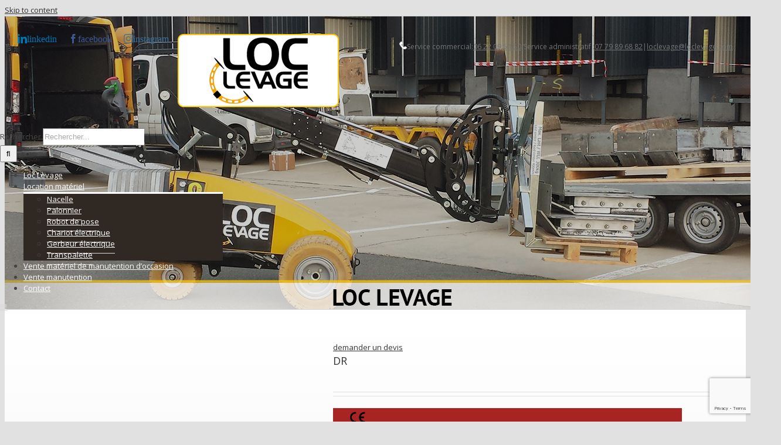

--- FILE ---
content_type: text/html; charset=UTF-8
request_url: https://www.loclevage.com/produit/dr/
body_size: 15651
content:
<!DOCTYPE html>
<html class="avada-html-layout-wide avada-html-header-position-top avada-header-color-not-opaque" lang="fr-FR" prefix="og: http://ogp.me/ns# fb: http://ogp.me/ns/fb#">
<head>
	<meta http-equiv="X-UA-Compatible" content="IE=edge" />
	<meta http-equiv="Content-Type" content="text/html; charset=utf-8"/>
	<meta name="viewport" content="width=device-width, initial-scale=1" />
	<title>DR &#8211; Loc Levage</title>
<link rel='dns-prefetch' href='//www.google.com' />
<link rel='dns-prefetch' href='//fonts.googleapis.com' />
<link rel='dns-prefetch' href='//s.w.org' />
<link rel="alternate" type="application/rss+xml" title="Loc Levage &raquo; Flux" href="https://www.loclevage.com/feed/" />
<link rel="alternate" type="application/rss+xml" title="Loc Levage &raquo; Flux des commentaires" href="https://www.loclevage.com/comments/feed/" />
					<link rel="shortcut icon" href="https://www.loclevage.com/wp-content/uploads/2019/02/Loc-Levage-five-icon.jpg" type="image/x-icon" />
		
					<!-- For iPhone -->
			<link rel="apple-touch-icon" href="https://www.loclevage.com/wp-content/uploads/2019/02/Loc-Levage-five-icon.jpg">
		
					<!-- For iPhone Retina display -->
			<link rel="apple-touch-icon" sizes="114x114" href="https://www.loclevage.com/wp-content/uploads/2019/02/Loc-Levage-five-icon.jpg">
		
					<!-- For iPad -->
			<link rel="apple-touch-icon" sizes="72x72" href="https://www.loclevage.com/wp-content/uploads/2019/02/Loc-Levage-five-icon.jpg">
		
					<!-- For iPad Retina display -->
			<link rel="apple-touch-icon" sizes="144x144" href="https://www.loclevage.com/wp-content/uploads/2019/02/Loc-Levage-five-icon.jpg">
				
		<meta property="og:title" content="DR"/>
		<meta property="og:type" content="article"/>
		<meta property="og:url" content="https://www.loclevage.com/produit/dr/"/>
		<meta property="og:site_name" content="Loc Levage"/>
		<meta property="og:description" content=""/>

									<meta property="og:image" content="https://www.loclevage.com/wp-content/uploads/2019/01/DR-.jpg"/>
							<link rel='stylesheet' id='layerslider-css'  href='https://www.loclevage.com/wp-content/plugins/LayerSlider/assets/static/layerslider/css/layerslider.css?ver=7.1.2' type='text/css' media='all' />
<link rel='stylesheet' id='ls-google-fonts-css'  href='https://fonts.googleapis.com/css?family=Lato:100,100i,200,200i,300,300i,400,400i,500,500i,600,600i,700,700i,800,800i,900,900i%7COpen+Sans:100,100i,200,200i,300,300i,400,400i,500,500i,600,600i,700,700i,800,800i,900,900i%7CIndie+Flower:100,100i,200,200i,300,300i,400,400i,500,500i,600,600i,700,700i,800,800i,900,900i%7COswald:100,100i,200,200i,300,300i,400,400i,500,500i,600,600i,700,700i,800,800i,900,900i' type='text/css' media='all' />
<link rel='stylesheet' id='wc-block-style-css'  href='https://www.loclevage.com/wp-content/plugins/woocommerce/packages/woocommerce-blocks/build/style.css?ver=2.5.16' type='text/css' media='all' />
<style id='woocommerce-inline-inline-css' type='text/css'>
.woocommerce form .form-row .required { visibility: visible; }
</style>
<link rel='stylesheet' id='cmplz-general-css'  href='https://www.loclevage.com/wp-content/plugins/complianz-gdpr/assets/css/cookieblocker.min.css?ver=6.3.4' type='text/css' media='all' />
<link rel='stylesheet' id='avada-stylesheet-css'  href='https://www.loclevage.com/wp-content/themes/Avada/assets/css/style.min.css?ver=6.2.2' type='text/css' media='all' />
<link rel='stylesheet' id='child-style-css'  href='https://www.loclevage.com/wp-content/themes/Avada-Child-Theme/style.css?ver=c279a5d14de2249ef3dd1db4d59f6f04' type='text/css' media='all' />
<!--[if IE]>
<link rel='stylesheet' id='avada-IE-css'  href='https://www.loclevage.com/wp-content/themes/Avada/assets/css/ie.min.css?ver=6.2.2' type='text/css' media='all' />
<style id='avada-IE-inline-css' type='text/css'>
.avada-select-parent .select-arrow{background-color:#ffffff}
.select-arrow{background-color:#ffffff}
</style>
<![endif]-->
<link rel='stylesheet' id='fusion-dynamic-css-css'  href='https://www.loclevage.com/wp-content/uploads/fusion-styles/5eb01ff07a46a0f28ecd56257d2a20e4.min.css?ver=2.2.2' type='text/css' media='all' />
<link rel='stylesheet' id='cf7cf-style-css'  href='https://www.loclevage.com/wp-content/plugins/cf7-conditional-fields/style.css?ver=2.4.3' type='text/css' media='all' />
<script type='text/javascript' src='https://www.loclevage.com/wp-includes/js/jquery/jquery.js?ver=1.12.4-wp'></script>
<script type='text/javascript' src='https://www.loclevage.com/wp-includes/js/jquery/jquery-migrate.min.js?ver=1.4.1' defer onload=''></script>
<script type='text/javascript'>
/* <![CDATA[ */
var LS_Meta = {"v":"7.1.2","fixGSAP":"1"};
/* ]]> */
</script>
<script type='text/javascript' src='https://www.loclevage.com/wp-content/plugins/LayerSlider/assets/static/layerslider/js/layerslider.utils.js?ver=7.1.2' defer onload=''></script>
<script type='text/javascript' src='https://www.loclevage.com/wp-content/plugins/LayerSlider/assets/static/layerslider/js/layerslider.kreaturamedia.jquery.js?ver=7.1.2'></script>
<script type='text/javascript' src='https://www.loclevage.com/wp-content/plugins/LayerSlider/assets/static/layerslider/js/layerslider.transitions.js?ver=7.1.2' defer onload=''></script>
<script type='text/javascript' src='https://www.loclevage.com/wp-content/plugins/revslider/public/assets/js/rbtools.min.js?ver=6.5.18' defer onload=''></script>
<script type='text/javascript' src='https://www.loclevage.com/wp-content/plugins/revslider/public/assets/js/rs6.min.js?ver=6.5.19' defer onload=''></script>
<meta name="generator" content="Powered by LayerSlider 7.1.2 - Multi-Purpose, Responsive, Parallax, Mobile-Friendly Slider Plugin for WordPress." />
<!-- LayerSlider updates and docs at: https://layerslider.com -->
<link rel='https://api.w.org/' href='https://www.loclevage.com/wp-json/' />
<link rel="EditURI" type="application/rsd+xml" title="RSD" href="https://www.loclevage.com/xmlrpc.php?rsd" />
<link rel="wlwmanifest" type="application/wlwmanifest+xml" href="https://www.loclevage.com/wp-includes/wlwmanifest.xml" /> 

<link rel="canonical" href="https://www.loclevage.com/produit/dr/" />
<link rel='shortlink' href='https://www.loclevage.com/?p=2349' />
<link rel="alternate" type="application/json+oembed" href="https://www.loclevage.com/wp-json/oembed/1.0/embed?url=https%3A%2F%2Fwww.loclevage.com%2Fproduit%2Fdr%2F" />
<link rel="alternate" type="text/xml+oembed" href="https://www.loclevage.com/wp-json/oembed/1.0/embed?url=https%3A%2F%2Fwww.loclevage.com%2Fproduit%2Fdr%2F&#038;format=xml" />
<style>.cmplz-hidden{display:none!important;}</style><style type="text/css" id="css-fb-visibility">@media screen and (max-width: 640px){body:not(.fusion-builder-ui-wireframe) .fusion-no-small-visibility{display:none !important;}}@media screen and (min-width: 641px) and (max-width: 1024px){body:not(.fusion-builder-ui-wireframe) .fusion-no-medium-visibility{display:none !important;}}@media screen and (min-width: 1025px){body:not(.fusion-builder-ui-wireframe) .fusion-no-large-visibility{display:none !important;}}</style>	<noscript><style>.woocommerce-product-gallery{ opacity: 1 !important; }</style></noscript>
	<meta name="generator" content="Powered by Slider Revolution 6.5.19 - responsive, Mobile-Friendly Slider Plugin for WordPress with comfortable drag and drop interface." />
<script>function setREVStartSize(e){
			//window.requestAnimationFrame(function() {
				window.RSIW = window.RSIW===undefined ? window.innerWidth : window.RSIW;
				window.RSIH = window.RSIH===undefined ? window.innerHeight : window.RSIH;
				try {
					var pw = document.getElementById(e.c).parentNode.offsetWidth,
						newh;
					pw = pw===0 || isNaN(pw) ? window.RSIW : pw;
					e.tabw = e.tabw===undefined ? 0 : parseInt(e.tabw);
					e.thumbw = e.thumbw===undefined ? 0 : parseInt(e.thumbw);
					e.tabh = e.tabh===undefined ? 0 : parseInt(e.tabh);
					e.thumbh = e.thumbh===undefined ? 0 : parseInt(e.thumbh);
					e.tabhide = e.tabhide===undefined ? 0 : parseInt(e.tabhide);
					e.thumbhide = e.thumbhide===undefined ? 0 : parseInt(e.thumbhide);
					e.mh = e.mh===undefined || e.mh=="" || e.mh==="auto" ? 0 : parseInt(e.mh,0);
					if(e.layout==="fullscreen" || e.l==="fullscreen")
						newh = Math.max(e.mh,window.RSIH);
					else{
						e.gw = Array.isArray(e.gw) ? e.gw : [e.gw];
						for (var i in e.rl) if (e.gw[i]===undefined || e.gw[i]===0) e.gw[i] = e.gw[i-1];
						e.gh = e.el===undefined || e.el==="" || (Array.isArray(e.el) && e.el.length==0)? e.gh : e.el;
						e.gh = Array.isArray(e.gh) ? e.gh : [e.gh];
						for (var i in e.rl) if (e.gh[i]===undefined || e.gh[i]===0) e.gh[i] = e.gh[i-1];
											
						var nl = new Array(e.rl.length),
							ix = 0,
							sl;
						e.tabw = e.tabhide>=pw ? 0 : e.tabw;
						e.thumbw = e.thumbhide>=pw ? 0 : e.thumbw;
						e.tabh = e.tabhide>=pw ? 0 : e.tabh;
						e.thumbh = e.thumbhide>=pw ? 0 : e.thumbh;
						for (var i in e.rl) nl[i] = e.rl[i]<window.RSIW ? 0 : e.rl[i];
						sl = nl[0];
						for (var i in nl) if (sl>nl[i] && nl[i]>0) { sl = nl[i]; ix=i;}
						var m = pw>(e.gw[ix]+e.tabw+e.thumbw) ? 1 : (pw-(e.tabw+e.thumbw)) / (e.gw[ix]);
						newh =  (e.gh[ix] * m) + (e.tabh + e.thumbh);
					}
					var el = document.getElementById(e.c);
					if (el!==null && el) el.style.height = newh+"px";
					el = document.getElementById(e.c+"_wrapper");
					if (el!==null && el) {
						el.style.height = newh+"px";
						el.style.display = "block";
					}
				} catch(e){
					console.log("Failure at Presize of Slider:" + e)
				}
			//});
		  };</script>
		<script type="text/javascript">
			var doc = document.documentElement;
			doc.setAttribute( 'data-useragent', navigator.userAgent );
		</script>
		<!-- Global site tag (gtag.js) - Google Analytics -->
<script type="text/plain" data-service="google-analytics" data-category="statistics" async src="https://www.googletagmanager.com/gtag/js?id=UA-142108446-17"></script>
<script>
  window.dataLayer = window.dataLayer || [];
  function gtag(){dataLayer.push(arguments);}
  gtag('js', new Date());

  gtag('config', 'UA-142108446-17');
</script><!-- WooCommerce Google Analytics Integration -->
		<script data-service="google-analytics" data-category="statistics" type="text/plain">
			var gaProperty = 'UA-142108446-17';
			var disableStr = 'ga-disable-' + gaProperty;
			if ( document.cookie.indexOf( disableStr + '=true' ) > -1 ) {
				window[disableStr] = true;
			}
			function gaOptout() {
				document.cookie = disableStr + '=true; expires=Thu, 31 Dec 2099 23:59:59 UTC; path=/';
				window[disableStr] = true;
			}
		</script><script type="text/plain" data-service="google-analytics" data-category="statistics" async src="https://www.googletagmanager.com/gtag/js?id=UA-142108446-17"></script>
		<script>
		window.dataLayer = window.dataLayer || [];
		function gtag(){dataLayer.push(arguments);}
		gtag('js', new Date());
		gtag('set', 'developer_id.dOGY3NW', true);

		gtag('config', 'UA-142108446-17', {
			'allow_google_signals': true,
			'link_attribution': true,
			'anonymize_ip': true,
			'linker':{
				'domains': [],
				'allow_incoming': false,
			},
			'custom_map': {
				'dimension1': 'logged_in'
			},
			'logged_in': 'no'
		} );

		
		</script>
		
		<!-- /WooCommerce Google Analytics Integration -->
	</head>

<body data-cmplz=1 class="product-template-default single single-product postid-2349 theme-Avada woocommerce woocommerce-page woocommerce-no-js fusion-image-hovers fusion-pagination-sizing fusion-button_size-large fusion-button_type-flat fusion-button_span-no avada-image-rollover-circle-yes avada-image-rollover-yes avada-image-rollover-direction-left fusion-body ltr fusion-sticky-header no-mobile-slidingbar no-mobile-totop fusion-disable-outline woo-tabs-horizontal fusion-sub-menu-fade mobile-logo-pos-left layout-wide-mode avada-has-boxed-modal-shadow-none layout-scroll-offset-full avada-has-zero-margin-offset-top fusion-top-header menu-text-align-center fusion-woo-product-design-classic fusion-woo-shop-page-columns-3 fusion-woo-related-columns-3 fusion-woo-archive-page-columns-3 fusion-woocommerce-equal-heights avada-has-woo-gallery-disabled mobile-menu-design-modern fusion-show-pagination-text fusion-header-layout-v2 avada-responsive avada-footer-fx-none avada-menu-highlight-style-bar fusion-search-form-classic fusion-main-menu-search-overlay fusion-avatar-square avada-sticky-shrinkage avada-dropdown-styles avada-blog-layout-medium avada-blog-archive-layout-medium avada-header-shadow-no avada-menu-icon-position-left avada-has-megamenu-shadow avada-has-mainmenu-dropdown-divider avada-has-breadcrumb-mobile-hidden avada-has-titlebar-bar_and_content avada-has-pagination-padding avada-flyout-menu-direction-fade avada-ec-views-v1" >
		<a class="skip-link screen-reader-text" href="#content">Skip to content</a>

	<div id="boxed-wrapper">
		<div class="fusion-sides-frame"></div>
		<div id="wrapper" class="fusion-wrapper">
			<div id="home" style="position:relative;top:-1px;"></div>
			
			<header class="fusion-header-wrapper">
				<div class="fusion-header-v2 fusion-logo-alignment fusion-logo-left fusion-sticky-menu- fusion-sticky-logo- fusion-mobile-logo-  fusion-mobile-menu-design-modern">
					
<div class="fusion-secondary-header">
	<div class="fusion-row">
					<div class="fusion-alignleft">
				<div class="fusion-social-links-header"><div class="fusion-social-networks"><div class="fusion-social-networks-wrapper"><a  class="fusion-social-network-icon fusion-tooltip fusion-linkedin fusion-icon-linkedin" style="color:#0077b5;" href="https://fr.linkedin.com/company/loc-levage" target="_blank" rel="noopener noreferrer" data-placement="bottom" data-title="linkedin" data-toggle="tooltip" title="linkedin"><span class="screen-reader-text">linkedin</span></a><a  class="fusion-social-network-icon fusion-tooltip fusion-facebook fusion-icon-facebook" style="color:#3b5998;" href="https://www.facebook.com/loclevage/?ref=br_rs" target="_blank" rel="noopener noreferrer" data-placement="bottom" data-title="facebook" data-toggle="tooltip" title="facebook"><span class="screen-reader-text">facebook</span></a><a  class="fusion-social-network-icon fusion-tooltip fusion-instagram fusion-icon-instagram" style="color:#3f729b;" href="https://www.instagram.com/loclevage/?hl=fr" target="_blank" rel="noopener noreferrer" data-placement="bottom" data-title="instagram" data-toggle="tooltip" title="instagram"><span class="screen-reader-text">instagram</span></a></div></div></div>			</div>
							<div class="fusion-alignright">
				<div class="fusion-contact-info"><span class="fusion-contact-info-phone-number"><img src="https://www.loclevage.com/wp-content/uploads/2016/10/phone-header.png" />Service commercial:<a class="dib" href="tel:06 22 09 54 50">06 22 09 54 50</a>/Service administratif :<a class="dib" href="tel:7 79 89 68 82">07 79 89 68 82</a></span><span class="fusion-header-separator">|</span><span class="fusion-contact-info-email-address"><a href="mailto:&#108;&#111;cle&#118;&#97;ge&#64;lo&#99;&#108;&#101;v&#97;g&#101;.&#99;o&#109;">&#108;&#111;cle&#118;&#97;ge&#64;lo&#99;&#108;&#101;v&#97;g&#101;.&#99;o&#109;</a></span></div>			</div>
			</div>
</div>
<div class="fusion-header-sticky-height"></div>
<div class="fusion-header">
	<div class="fusion-row">
					<div class="fusion-logo" data-margin-top="31px" data-margin-bottom="31px" data-margin-left="0px" data-margin-right="0px">
			<a class="fusion-logo-link"  href="https://www.loclevage.com/" >

						<!-- standard logo -->
			<img src="https://www.loclevage.com/wp-content/uploads/2016/10/logo.png" srcset="https://www.loclevage.com/wp-content/uploads/2016/10/logo.png 1x" width="275" height="125" alt="Loc Levage Logo" data-retina_logo_url="" class="fusion-standard-logo" />

			
					</a>
		</div>		<nav class="fusion-main-menu" aria-label="Main Menu"><div class="fusion-overlay-search">		<form role="search" class="searchform fusion-search-form  fusion-search-form-classic" method="get" action="https://www.loclevage.com/">
			<div class="fusion-search-form-content">

				
				<div class="fusion-search-field search-field">
					<label><span class="screen-reader-text">Rechercher</span>
													<input type="search" value="" name="s" class="s" placeholder="Rechercher..." required aria-required="true" aria-label=""/>
											</label>
				</div>
				<div class="fusion-search-button search-button">
					<input type="submit" class="fusion-search-submit searchsubmit" value="&#xf002;" />
									</div>

				
			</div>


			
		</form>
		<div class="fusion-search-spacer"></div><a href="#" class="fusion-close-search"></a></div><ul id="menu-main-menu" class="fusion-menu"><li  id="menu-item-22"  class="menu-item menu-item-type-post_type menu-item-object-page menu-item-22"  data-item-id="22"><a  href="https://www.loclevage.com/loc-levage-2/" class="fusion-bar-highlight"><span class="menu-text">Loc Levage</span></a></li><li  id="menu-item-23"  class="menu-item menu-item-type-post_type menu-item-object-page menu-item-has-children menu-item-23 fusion-dropdown-menu"  data-item-id="23"><a  href="https://www.loclevage.com/location-de-materiel/" class="fusion-bar-highlight"><span class="menu-text">Location matériel</span></a><ul class="sub-menu"><li  id="menu-item-25"  class="menu-item menu-item-type-custom menu-item-object-custom menu-item-25 fusion-dropdown-submenu" ><a  href="https://www.loclevage.com/location-de-materiel/#nacelle" class="fusion-bar-highlight"><span>Nacelle</span></a></li><li  id="menu-item-26"  class="menu-item menu-item-type-custom menu-item-object-custom menu-item-26 fusion-dropdown-submenu" ><a  href="https://www.loclevage.com/location-de-materiel/#palonnier" class="fusion-bar-highlight"><span>Palonnier</span></a></li><li  id="menu-item-27"  class="menu-item menu-item-type-custom menu-item-object-custom menu-item-27 fusion-dropdown-submenu" ><a  href="https://www.loclevage.com/location-de-materiel/#robotdepose" class="fusion-bar-highlight"><span>Robot de pose</span></a></li><li  id="menu-item-2694"  class="menu-item menu-item-type-custom menu-item-object-custom menu-item-2694 fusion-dropdown-submenu" ><a  href="https://www.loclevage.com/location-de-materiel/#chariot-electrique" class="fusion-bar-highlight"><span>Chariot électrique</span></a></li><li  id="menu-item-3425"  class="menu-item menu-item-type-custom menu-item-object-custom menu-item-3425 fusion-dropdown-submenu" ><a  href="https://www.loclevage.com/location-de-materiel/#gerbeur-electrique" class="fusion-bar-highlight"><span>Gerbeur électrique</span></a></li><li  id="menu-item-3426"  class="menu-item menu-item-type-custom menu-item-object-custom menu-item-3426 fusion-dropdown-submenu" ><a  href="https://www.loclevage.com/location-de-materiel/#transpalette" class="fusion-bar-highlight"><span>Transpalette</span></a></li></ul></li><li  id="menu-item-288"  class="menu-item menu-item-type-post_type menu-item-object-page menu-item-288"  data-item-id="288"><a  href="https://www.loclevage.com/vente-de-materiel/" class="fusion-bar-highlight"><span class="menu-text">Vente matériel de manutention d&#8217;occasion</span></a></li><li  id="menu-item-518"  class="menu-item menu-item-type-post_type menu-item-object-page menu-item-518"  data-item-id="518"><a  href="https://www.loclevage.com/vente-manutention/" class="fusion-bar-highlight"><span class="menu-text">Vente manutention</span></a></li><li  id="menu-item-21"  class="menu-item menu-item-type-post_type menu-item-object-page menu-item-21"  data-item-id="21"><a  href="https://www.loclevage.com/contact/" class="fusion-bar-highlight"><span class="menu-text">Contact</span></a></li></ul></nav>	<div class="fusion-mobile-menu-icons">
							<a href="#" class="fusion-icon fusion-icon-bars" aria-label="Toggle mobile menu" aria-expanded="false"></a>
		
		
		
			</div>

<nav class="fusion-mobile-nav-holder fusion-mobile-menu-text-align-left" aria-label="Main Menu Mobile"></nav>

					</div>
</div>
				</div>
				<div class="fusion-clearfix"></div>
			</header>
						
			
		<div id="sliders-container">
					</div>
				
			
			<div class="avada-page-titlebar-wrapper">
				<div class="fusion-page-title-bar fusion-page-title-bar-breadcrumbs fusion-page-title-bar-left">
	<div class="fusion-page-title-row">
		<div class="fusion-page-title-wrapper">
			<div class="fusion-page-title-captions">

				
				
			</div>

										
		</div>
	</div>
</div>
			</div>

						<main id="main" class="clearfix ">
				<div class="fusion-row" style="">

			<div class="woocommerce-container">
			<section id="content"class="" style="width: 100%;">
		
					
			<div class="woocommerce-notices-wrapper"></div><div id="product-2349" class="product type-product post-2349 status-publish first instock product_cat-manutention-des-futs-et-retention has-post-thumbnail product-type-simple">

	<div class="avada-single-product-gallery-wrapper">
<div class="woocommerce-product-gallery woocommerce-product-gallery--with-images woocommerce-product-gallery--columns-3 images avada-product-gallery" data-columns="3" style="opacity: 0; transition: opacity .25s ease-in-out;">
	<figure class="woocommerce-product-gallery__wrapper">
		<div data-thumb="https://www.loclevage.com/wp-content/uploads/2019/01/DR--100x100.jpg" data-thumb-alt="" class="woocommerce-product-gallery__image"><a href="https://www.loclevage.com/wp-content/uploads/2019/01/DR-.jpg"><img width="600" height="600" src="https://www.loclevage.com/wp-content/uploads/2019/01/DR--600x600.jpg" class="wp-post-image lazyload" alt="" title="DR-" data-caption="" data-src="https://www.loclevage.com/wp-content/uploads/2019/01/DR-.jpg" data-large_image="https://www.loclevage.com/wp-content/uploads/2019/01/DR-.jpg" data-large_image_width="600" data-large_image_height="600" srcset="data:image/svg+xml,%3Csvg%20xmlns%3D%27http%3A%2F%2Fwww.w3.org%2F2000%2Fsvg%27%20width%3D%27600%27%20height%3D%27600%27%20viewBox%3D%270%200%20600%20600%27%3E%3Crect%20width%3D%27600%27%20height%3D%273600%27%20fill-opacity%3D%220%22%2F%3E%3C%2Fsvg%3E" data-orig-src="https://www.loclevage.com/wp-content/uploads/2019/01/DR--600x600.jpg" data-srcset="https://www.loclevage.com/wp-content/uploads/2019/01/DR--66x66.jpg 66w, https://www.loclevage.com/wp-content/uploads/2019/01/DR--100x100.jpg 100w, https://www.loclevage.com/wp-content/uploads/2019/01/DR--150x150.jpg 150w, https://www.loclevage.com/wp-content/uploads/2019/01/DR--200x200.jpg 200w, https://www.loclevage.com/wp-content/uploads/2019/01/DR--300x300.jpg 300w, https://www.loclevage.com/wp-content/uploads/2019/01/DR--400x400.jpg 400w, https://www.loclevage.com/wp-content/uploads/2019/01/DR-.jpg 600w" data-sizes="auto" /></a><a class="avada-product-gallery-lightbox-trigger" href="https://www.loclevage.com/wp-content/uploads/2019/01/DR-.jpg" data-rel="iLightbox[]" alt="" data-title="DR-" data-caption=""></a></div>	</figure>
</div>
</div>

	<div class="summary entry-summary">
		<div class="summary-container"><div class="btndevis_product"><a class="button custom-button" href="https://www.loclevage.com/contact/">demander un devis</a></div><h1 itemprop="name" class="product_title entry-title">DR</h1>
<p class="price"></p>
<div class="avada-availability">
	</div>
<div class="product-border fusion-separator sep-double sep-solid"></div>

<div class="post-content woocommerce-product-details__short-description">
	 <a title="" class="" id="" href="https://www.loclevage.com/wp-content/uploads/2019/images fiches/DR.jpg" data-rel="prettyPhoto"><img alt="" src="https://www.loclevage.com/wp-content/uploads/2019/images fiches/DR.jpg"></a> 
</div>
<div class="product_meta">

	
	
		<span class="sku_wrapper">UGS : <span class="sku">aa4bf5d2999d</span></span>

	
	<span class="posted_in">Catégorie : <a href="https://www.loclevage.com/categorie-produit/vente-manutention/manutention-des-futs-et-retention/" rel="tag">MANUTENTION DES FUTS ET RETENTION</a></span>
	
	
</div>
</div>	</div>

	<div class="fusion-clearfix"></div>

<div class="fusion-clearfix"></div>
	<section class="related products">

					<h2>Produits apparentés</h2>
				
		<ul class="products clearfix products-3">

			
					<li class="product type-product post-2323 status-publish first instock product_cat-manutention-des-futs-et-retention has-post-thumbnail product-type-simple">
	<a href="https://www.loclevage.com/produit/wa/" class="product-images" aria-label="WA">

<div class="featured-image">
		<img width="300" height="300" src="https://www.loclevage.com/wp-content/uploads/2019/MANUTENTION DES FUTS ET RETENTION/WA-300x300.jpg" class="attachment-shop_catalog size-shop_catalog lazyload wp-post-image" alt="" srcset="data:image/svg+xml,%3Csvg%20xmlns%3D%27http%3A%2F%2Fwww.w3.org%2F2000%2Fsvg%27%20width%3D%271200%27%20height%3D%271200%27%20viewBox%3D%270%200%201200%201200%27%3E%3Crect%20width%3D%271200%27%20height%3D%2731200%27%20fill-opacity%3D%220%22%2F%3E%3C%2Fsvg%3E" data-orig-src="https://www.loclevage.com/wp-content/uploads/2019/MANUTENTION DES FUTS ET RETENTION/WA-300x300.jpg" data-srcset="https://www.loclevage.com/wp-content/uploads/2019/MANUTENTION%20DES%20FUTS%20ET%20RETENTION/WA-66x66.jpg 66w, https://www.loclevage.com/wp-content/uploads/2019/MANUTENTION%20DES%20FUTS%20ET%20RETENTION/WA-100x100.jpg 100w, https://www.loclevage.com/wp-content/uploads/2019/MANUTENTION%20DES%20FUTS%20ET%20RETENTION/WA-150x150.jpg 150w, https://www.loclevage.com/wp-content/uploads/2019/MANUTENTION%20DES%20FUTS%20ET%20RETENTION/WA-200x200.jpg 200w, https://www.loclevage.com/wp-content/uploads/2019/MANUTENTION%20DES%20FUTS%20ET%20RETENTION/WA-300x300.jpg 300w, https://www.loclevage.com/wp-content/uploads/2019/MANUTENTION%20DES%20FUTS%20ET%20RETENTION/WA-400x400.jpg 400w, https://www.loclevage.com/wp-content/uploads/2019/MANUTENTION%20DES%20FUTS%20ET%20RETENTION/WA-600x600.jpg 600w, https://www.loclevage.com/wp-content/uploads/2019/MANUTENTION%20DES%20FUTS%20ET%20RETENTION/WA-768x768.jpg 768w, https://www.loclevage.com/wp-content/uploads/2019/MANUTENTION%20DES%20FUTS%20ET%20RETENTION/WA-800x800.jpg 800w, https://www.loclevage.com/wp-content/uploads/2019/MANUTENTION%20DES%20FUTS%20ET%20RETENTION/WA-1024x1024.jpg 1024w, https://www.loclevage.com/wp-content/uploads/2019/MANUTENTION%20DES%20FUTS%20ET%20RETENTION/WA.jpg 1200w" data-sizes="auto" />			<div class="cart-loading"><i class="fusion-icon-spinner"></i></div>
	</div>
</a>
<div class="fusion-product-content">
	<div class="product-details">
		<div class="product-details-container">
<h3 class="product-title">
	<a href="https://www.loclevage.com/produit/wa/">
		WA	</a>
</h3>
<div class="fusion-price-rating">

		</div>
	</div>
</div>


	<div class="product-buttons">
		<div class="fusion-content-sep sep-double sep-solid"></div>
		<div class="product-buttons-container clearfix">

<a href="https://www.loclevage.com/produit/wa/" class="show_details_button" style="float:none;max-width:none;text-align:center;">
	Détails</a>


	</div>
	</div>

	</div> </li>

			
					<li class="product type-product post-2216 status-publish instock product_cat-manutention-des-futs-et-retention has-post-thumbnail product-type-simple">
	<a href="https://www.loclevage.com/produit/hk285a/" class="product-images" aria-label="HK285A">

<div class="featured-image">
		<img width="300" height="300" src="https://www.loclevage.com/wp-content/uploads/2019/02/hk-300x300.jpg" class="attachment-shop_catalog size-shop_catalog lazyload wp-post-image" alt="" srcset="data:image/svg+xml,%3Csvg%20xmlns%3D%27http%3A%2F%2Fwww.w3.org%2F2000%2Fsvg%27%20width%3D%271200%27%20height%3D%271200%27%20viewBox%3D%270%200%201200%201200%27%3E%3Crect%20width%3D%271200%27%20height%3D%2731200%27%20fill-opacity%3D%220%22%2F%3E%3C%2Fsvg%3E" data-orig-src="https://www.loclevage.com/wp-content/uploads/2019/02/hk-300x300.jpg" data-srcset="https://www.loclevage.com/wp-content/uploads/2019/02/hk-66x66.jpg 66w, https://www.loclevage.com/wp-content/uploads/2019/02/hk-100x100.jpg 100w, https://www.loclevage.com/wp-content/uploads/2019/02/hk-150x150.jpg 150w, https://www.loclevage.com/wp-content/uploads/2019/02/hk-200x200.jpg 200w, https://www.loclevage.com/wp-content/uploads/2019/02/hk-300x300.jpg 300w, https://www.loclevage.com/wp-content/uploads/2019/02/hk-400x400.jpg 400w, https://www.loclevage.com/wp-content/uploads/2019/02/hk-600x600.jpg 600w, https://www.loclevage.com/wp-content/uploads/2019/02/hk-768x768.jpg 768w, https://www.loclevage.com/wp-content/uploads/2019/02/hk-800x800.jpg 800w, https://www.loclevage.com/wp-content/uploads/2019/02/hk-1024x1024.jpg 1024w, https://www.loclevage.com/wp-content/uploads/2019/02/hk.jpg 1200w" data-sizes="auto" />			<div class="cart-loading"><i class="fusion-icon-spinner"></i></div>
	</div>
</a>
<div class="fusion-product-content">
	<div class="product-details">
		<div class="product-details-container">
<h3 class="product-title">
	<a href="https://www.loclevage.com/produit/hk285a/">
		HK285A	</a>
</h3>
<div class="fusion-price-rating">

		</div>
	</div>
</div>


	<div class="product-buttons">
		<div class="fusion-content-sep sep-double sep-solid"></div>
		<div class="product-buttons-container clearfix">

<a href="https://www.loclevage.com/produit/hk285a/" class="show_details_button" style="float:none;max-width:none;text-align:center;">
	Détails</a>


	</div>
	</div>

	</div> </li>

			
					<li class="product type-product post-2320 status-publish last instock product_cat-manutention-des-futs-et-retention has-post-thumbnail product-type-simple">
	<a href="https://www.loclevage.com/produit/lg800/" class="product-images" aria-label="LG800">

<div class="featured-image">
		<img width="300" height="300" src="https://www.loclevage.com/wp-content/uploads/2019/MANUTENTION DES FUTS ET RETENTION/LG800-300x300.jpg" class="attachment-shop_catalog size-shop_catalog lazyload wp-post-image" alt="" srcset="data:image/svg+xml,%3Csvg%20xmlns%3D%27http%3A%2F%2Fwww.w3.org%2F2000%2Fsvg%27%20width%3D%271200%27%20height%3D%271200%27%20viewBox%3D%270%200%201200%201200%27%3E%3Crect%20width%3D%271200%27%20height%3D%2731200%27%20fill-opacity%3D%220%22%2F%3E%3C%2Fsvg%3E" data-orig-src="https://www.loclevage.com/wp-content/uploads/2019/MANUTENTION DES FUTS ET RETENTION/LG800-300x300.jpg" data-srcset="https://www.loclevage.com/wp-content/uploads/2019/MANUTENTION%20DES%20FUTS%20ET%20RETENTION/LG800-66x66.jpg 66w, https://www.loclevage.com/wp-content/uploads/2019/MANUTENTION%20DES%20FUTS%20ET%20RETENTION/LG800-100x100.jpg 100w, https://www.loclevage.com/wp-content/uploads/2019/MANUTENTION%20DES%20FUTS%20ET%20RETENTION/LG800-150x150.jpg 150w, https://www.loclevage.com/wp-content/uploads/2019/MANUTENTION%20DES%20FUTS%20ET%20RETENTION/LG800-200x200.jpg 200w, https://www.loclevage.com/wp-content/uploads/2019/MANUTENTION%20DES%20FUTS%20ET%20RETENTION/LG800-300x300.jpg 300w, https://www.loclevage.com/wp-content/uploads/2019/MANUTENTION%20DES%20FUTS%20ET%20RETENTION/LG800-400x400.jpg 400w, https://www.loclevage.com/wp-content/uploads/2019/MANUTENTION%20DES%20FUTS%20ET%20RETENTION/LG800-600x600.jpg 600w, https://www.loclevage.com/wp-content/uploads/2019/MANUTENTION%20DES%20FUTS%20ET%20RETENTION/LG800-768x768.jpg 768w, https://www.loclevage.com/wp-content/uploads/2019/MANUTENTION%20DES%20FUTS%20ET%20RETENTION/LG800-800x800.jpg 800w, https://www.loclevage.com/wp-content/uploads/2019/MANUTENTION%20DES%20FUTS%20ET%20RETENTION/LG800-1024x1024.jpg 1024w, https://www.loclevage.com/wp-content/uploads/2019/MANUTENTION%20DES%20FUTS%20ET%20RETENTION/LG800.jpg 1200w" data-sizes="auto" />			<div class="cart-loading"><i class="fusion-icon-spinner"></i></div>
	</div>
</a>
<div class="fusion-product-content">
	<div class="product-details">
		<div class="product-details-container">
<h3 class="product-title">
	<a href="https://www.loclevage.com/produit/lg800/">
		LG800	</a>
</h3>
<div class="fusion-price-rating">

		</div>
	</div>
</div>


	<div class="product-buttons">
		<div class="fusion-content-sep sep-double sep-solid"></div>
		<div class="product-buttons-container clearfix">

<a href="https://www.loclevage.com/produit/lg800/" class="show_details_button" style="float:none;max-width:none;text-align:center;">
	Détails</a>


	</div>
	</div>

	</div> </li>

			
		</ul>

	</section>
	</div>


		
	
	</section>
</div>

	
						
					</div>  <!-- fusion-row -->
				</main>  <!-- #main -->
				
				
								
					
		<div class="fusion-footer">
					
	<footer class="fusion-footer-widget-area fusion-widget-area fusion-footer-widget-area-center">
		<div class="fusion-row">
			<div class="fusion-columns fusion-columns-1 fusion-widget-area">
				
																									<div class="fusion-column fusion-column-last col-lg-12 col-md-12 col-sm-12">
							<section id="custom_html-2" class="widget_text fusion-footer-widget-column widget widget_custom_html" style="border-style: solid;border-color:transparent;border-width:0px;"><div class="textwidget custom-html-widget"><div class="log_footer">
	<a href="https://www.aoindustrie.fr/" target="_blank" rel="noopener noreferrer"><img src="https://www.loclevage.com/wp-content/uploads/2020/03/Logo-AOI.png" /></a>
</div></div><div style="clear:both;"></div></section><section id="menu-widget-2" class="fusion-footer-widget-column widget menu"><style type="text/css">#menu-widget-2{text-align:center;}#menu-widget-2 li{display:inline-block;}#menu-widget-2 ul li a{display:inline-block;padding:0;border:0;color:#fff;font-size:14px;}#menu-widget-2 ul li a:after{content:"";color:#fff;padding-right:15px;padding-left:15px;font-size:14px;}#menu-widget-2 ul li a:hover,#menu-widget-2 ul .menu-item.current-menu-item a{color:#ffc905;}#menu-widget-2 ul li:last-child a:after{display:none;}#menu-widget-2 ul li .fusion-widget-cart-number{margin:0 7px;background-color:#ffc905;color:#fff;}#menu-widget-2 ul li.fusion-active-cart-icon .fusion-widget-cart-icon:after{color:#ffc905;}</style><nav id="menu-widget-2" class="fusion-widget-menu" aria-label="Secondary navigation"><ul id="menu-footer-menu" class="menu"><li id="menu-item-533" class="menu-item menu-item-type-post_type menu-item-object-page menu-item-533"><a href="https://www.loclevage.com/accueil/">Accueil</a></li><li id="menu-item-535" class="menu-item menu-item-type-post_type menu-item-object-page menu-item-535"><a href="https://www.loclevage.com/loc-levage-2/">Loc Levage</a></li><li id="menu-item-536" class="menu-item menu-item-type-post_type menu-item-object-page menu-item-536"><a href="https://www.loclevage.com/location-de-materiel/">Location de matériel de manutention</a></li><li id="menu-item-537" class="menu-item menu-item-type-post_type menu-item-object-page menu-item-537"><a href="https://www.loclevage.com/vente-de-materiel/">vente matériel de manutention d’occasion</a></li><li id="menu-item-538" class="menu-item menu-item-type-post_type menu-item-object-page menu-item-538"><a href="https://www.loclevage.com/vente-manutention/">Vente de manutention</a></li><li id="menu-item-4170" class="menu-item menu-item-type-post_type menu-item-object-page menu-item-4170"><a href="https://www.loclevage.com/actualites/">Actualités</a></li><li id="menu-item-3716" class="menu-item menu-item-type-post_type menu-item-object-page menu-item-3716"><a href="https://www.loclevage.com/blog/">Blog</a></li><li id="menu-item-534" class="menu-item menu-item-type-post_type menu-item-object-page menu-item-534"><a href="https://www.loclevage.com/contact/">Contact</a></li><li class="fusion-widget-cart "><a href="https://www.loclevage.com/panier/" class=""><span class="fusion-widget-cart-icon"></span></a></li></ul></nav><div style="clear:both;"></div></section>																					</div>
																																																						
				<div class="fusion-clearfix"></div>
			</div> <!-- fusion-columns -->
		</div> <!-- fusion-row -->
	</footer> <!-- fusion-footer-widget-area -->

	
	<footer id="footer" class="fusion-footer-copyright-area fusion-footer-copyright-center">
		<div class="fusion-row">
			<div class="fusion-copyright-content">

				<div class="fusion-copyright-notice">
		<div>
		<a href="https://www.makeo.fr" target="_blank">Makeo</a>  |  <a href="https://www.loclevage.com/">Loc Levage</a> |  <a href="https://www.loclevage.com/mentions-legales/">Mentions légales</a> |  <a href="https://www.loclevage.com/politique-de-confidentialite/">Politique de confidentialité</a> |  <a href="https://www.loclevage.com/plan-de-site/">Plan de site</a>
<br>
<a href="https://www.makeo.fr" target="_blank"><img class="logo-makeo" src="https://www.loclevage.com/wp-content/uploads/2023/04/logo-makeo.png" alt="Logo Makeo" /></a>	</div>
</div>
<div class="fusion-social-links-footer">
	<div class="fusion-social-networks"><div class="fusion-social-networks-wrapper"><a  class="fusion-social-network-icon fusion-tooltip fusion-linkedin fusion-icon-linkedin" style href="https://fr.linkedin.com/company/loc-levage" target="_blank" rel="noopener noreferrer" data-placement="top" data-title="linkedin" data-toggle="tooltip" title="linkedin"><span class="screen-reader-text">linkedin</span></a><a  class="fusion-social-network-icon fusion-tooltip fusion-facebook fusion-icon-facebook" style href="https://www.facebook.com/loclevage/?ref=br_rs" target="_blank" rel="noopener noreferrer" data-placement="top" data-title="facebook" data-toggle="tooltip" title="facebook"><span class="screen-reader-text">facebook</span></a><a  class="fusion-social-network-icon fusion-tooltip fusion-instagram fusion-icon-instagram" style href="https://www.instagram.com/loclevage/?hl=fr" target="_blank" rel="noopener noreferrer" data-placement="top" data-title="instagram" data-toggle="tooltip" title="instagram"><span class="screen-reader-text">instagram</span></a></div></div></div>

			</div> <!-- fusion-fusion-copyright-content -->
		</div> <!-- fusion-row -->
	</footer> <!-- #footer -->
		</div> <!-- fusion-footer -->

		
					<div class="fusion-sliding-bar-wrapper">
											</div>

												</div> <!-- wrapper -->
		</div> <!-- #boxed-wrapper -->
		<div class="fusion-top-frame"></div>
		<div class="fusion-bottom-frame"></div>
		<div class="fusion-boxed-shadow"></div>
		<a class="fusion-one-page-text-link fusion-page-load-link"></a>

		<div class="avada-footer-scripts">
			
		<script>
			window.RS_MODULES = window.RS_MODULES || {};
			window.RS_MODULES.modules = window.RS_MODULES.modules || {};
			window.RS_MODULES.waiting = window.RS_MODULES.waiting || [];
			window.RS_MODULES.defered = false;
			window.RS_MODULES.moduleWaiting = window.RS_MODULES.moduleWaiting || {};
			window.RS_MODULES.type = 'compiled';
		</script>
		
<!-- Consent Management powered by Complianz | GDPR/CCPA Cookie Consent https://wordpress.org/plugins/complianz-gdpr -->
<div id="cmplz-cookiebanner-container"><div class="cmplz-cookiebanner cmplz-hidden banner-1 optin cmplz-bottom-right cmplz-categories-type-view-preferences" aria-modal="true" data-nosnippet="true" role="dialog" aria-live="polite" aria-labelledby="cmplz-header-1-optin" aria-describedby="cmplz-message-1-optin">
	<div class="cmplz-header">
		<div class="cmplz-logo"></div>
		<div class="cmplz-title" id="cmplz-header-1-optin">Gérer le consentement aux cookies</div>
		<div class="cmplz-close" tabindex="0" role="button" aria-label="close-dialog">
			<svg aria-hidden="true" focusable="false" data-prefix="fas" data-icon="times" class="svg-inline--fa fa-times fa-w-11" role="img" xmlns="http://www.w3.org/2000/svg" viewBox="0 0 352 512"><path fill="currentColor" d="M242.72 256l100.07-100.07c12.28-12.28 12.28-32.19 0-44.48l-22.24-22.24c-12.28-12.28-32.19-12.28-44.48 0L176 189.28 75.93 89.21c-12.28-12.28-32.19-12.28-44.48 0L9.21 111.45c-12.28 12.28-12.28 32.19 0 44.48L109.28 256 9.21 356.07c-12.28 12.28-12.28 32.19 0 44.48l22.24 22.24c12.28 12.28 32.2 12.28 44.48 0L176 322.72l100.07 100.07c12.28 12.28 32.2 12.28 44.48 0l22.24-22.24c12.28-12.28 12.28-32.19 0-44.48L242.72 256z"></path></svg>
		</div>
	</div>

		<div class="cmplz-divider cmplz-divider-header"></div>
		<div class="cmplz-body">
			<div class="cmplz-message" id="cmplz-message-1-optin">Nous utilisons des cookies pour optimiser notre site web et notre service.</div>
			<!-- categories start -->
			<div class="cmplz-categories">
				<details class="cmplz-category cmplz-functional" >
					<summary>
						<span class="cmplz-category-header">
							<span class="cmplz-category-title">Fonctionnel</span>
							<span class='cmplz-always-active'>
								<span class="cmplz-banner-checkbox">
									<input type="checkbox"
										   id="cmplz-functional-optin"
										   data-category="cmplz_functional"
										   class="cmplz-consent-checkbox cmplz-functional"
										   size="40"
										   value="1"/>
									<label class="cmplz-label" for="cmplz-functional-optin" tabindex="0"><span>Fonctionnel</span></label>
								</span>
								Toujours activé							</span>
							<span class="cmplz-icon cmplz-open">
								<svg xmlns="http://www.w3.org/2000/svg" viewBox="0 0 448 512"  height="18" ><path d="M224 416c-8.188 0-16.38-3.125-22.62-9.375l-192-192c-12.5-12.5-12.5-32.75 0-45.25s32.75-12.5 45.25 0L224 338.8l169.4-169.4c12.5-12.5 32.75-12.5 45.25 0s12.5 32.75 0 45.25l-192 192C240.4 412.9 232.2 416 224 416z"/></svg>
							</span>
						</span>
					</summary>
					<div class="cmplz-description">
						<span class="cmplz-description-functional">The technical storage or access is strictly necessary for the legitimate purpose of enabling the use of a specific service explicitly requested by the subscriber or user, or for the sole purpose of carrying out the transmission of a communication over an electronic communications network.</span>
					</div>
				</details>

				<details class="cmplz-category cmplz-preferences" >
					<summary>
						<span class="cmplz-category-header">
							<span class="cmplz-category-title">Préférences</span>
							<span class="cmplz-banner-checkbox">
								<input type="checkbox"
									   id="cmplz-preferences-optin"
									   data-category="cmplz_preferences"
									   class="cmplz-consent-checkbox cmplz-preferences"
									   size="40"
									   value="1"/>
								<label class="cmplz-label" for="cmplz-preferences-optin" tabindex="0"><span>Préférences</span></label>
							</span>
							<span class="cmplz-icon cmplz-open">
								<svg xmlns="http://www.w3.org/2000/svg" viewBox="0 0 448 512"  height="18" ><path d="M224 416c-8.188 0-16.38-3.125-22.62-9.375l-192-192c-12.5-12.5-12.5-32.75 0-45.25s32.75-12.5 45.25 0L224 338.8l169.4-169.4c12.5-12.5 32.75-12.5 45.25 0s12.5 32.75 0 45.25l-192 192C240.4 412.9 232.2 416 224 416z"/></svg>
							</span>
						</span>
					</summary>
					<div class="cmplz-description">
						<span class="cmplz-description-preferences">The technical storage or access is necessary for the legitimate purpose of storing preferences that are not requested by the subscriber or user.</span>
					</div>
				</details>

				<details class="cmplz-category cmplz-statistics" >
					<summary>
						<span class="cmplz-category-header">
							<span class="cmplz-category-title">Statistiques</span>
							<span class="cmplz-banner-checkbox">
								<input type="checkbox"
									   id="cmplz-statistics-optin"
									   data-category="cmplz_statistics"
									   class="cmplz-consent-checkbox cmplz-statistics"
									   size="40"
									   value="1"/>
								<label class="cmplz-label" for="cmplz-statistics-optin" tabindex="0"><span>Statistiques</span></label>
							</span>
							<span class="cmplz-icon cmplz-open">
								<svg xmlns="http://www.w3.org/2000/svg" viewBox="0 0 448 512"  height="18" ><path d="M224 416c-8.188 0-16.38-3.125-22.62-9.375l-192-192c-12.5-12.5-12.5-32.75 0-45.25s32.75-12.5 45.25 0L224 338.8l169.4-169.4c12.5-12.5 32.75-12.5 45.25 0s12.5 32.75 0 45.25l-192 192C240.4 412.9 232.2 416 224 416z"/></svg>
							</span>
						</span>
					</summary>
					<div class="cmplz-description">
						<span class="cmplz-description-statistics">The technical storage or access that is used exclusively for statistical purposes.</span>
						<span class="cmplz-description-statistics-anonymous">The technical storage or access that is used exclusively for anonymous statistical purposes. Without a subpoena, voluntary compliance on the part of your Internet Service Provider, or additional records from a third party, information stored or retrieved for this purpose alone cannot usually be used to identify you.</span>
					</div>
				</details>
				<details class="cmplz-category cmplz-marketing" >
					<summary>
						<span class="cmplz-category-header">
							<span class="cmplz-category-title">Marketing</span>
							<span class="cmplz-banner-checkbox">
								<input type="checkbox"
									   id="cmplz-marketing-optin"
									   data-category="cmplz_marketing"
									   class="cmplz-consent-checkbox cmplz-marketing"
									   size="40"
									   value="1"/>
								<label class="cmplz-label" for="cmplz-marketing-optin" tabindex="0"><span>Marketing</span></label>
							</span>
							<span class="cmplz-icon cmplz-open">
								<svg xmlns="http://www.w3.org/2000/svg" viewBox="0 0 448 512"  height="18" ><path d="M224 416c-8.188 0-16.38-3.125-22.62-9.375l-192-192c-12.5-12.5-12.5-32.75 0-45.25s32.75-12.5 45.25 0L224 338.8l169.4-169.4c12.5-12.5 32.75-12.5 45.25 0s12.5 32.75 0 45.25l-192 192C240.4 412.9 232.2 416 224 416z"/></svg>
							</span>
						</span>
					</summary>
					<div class="cmplz-description">
						<span class="cmplz-description-marketing">The technical storage or access is required to create user profiles to send advertising, or to track the user on a website or across several websites for similar marketing purposes.</span>
					</div>
				</details>
			</div><!-- categories end -->
					</div>

		<div class="cmplz-links cmplz-information">
			<a class="cmplz-link cmplz-manage-options cookie-statement" href="#" data-relative_url="#cmplz-manage-consent-container">Gérer les options</a>
			<a class="cmplz-link cmplz-manage-third-parties cookie-statement" href="#" data-relative_url="#cmplz-cookies-overview">Gérer les services</a>
			<a class="cmplz-link cmplz-manage-vendors tcf cookie-statement" href="#" data-relative_url="#cmplz-tcf-wrapper">Gérer les fournisseurs</a>
			<a class="cmplz-link cmplz-external cmplz-read-more-purposes tcf" target="_blank" rel="noopener noreferrer nofollow" href="https://cookiedatabase.org/tcf/purposes/">En savoir plus sur ces finalités</a>
					</div>

	<div class="cmplz-divider cmplz-footer"></div>

	<div class="cmplz-buttons">
		<button class="cmplz-btn cmplz-accept">Accepter</button>
		<button class="cmplz-btn cmplz-deny">Refuser</button>
		<button class="cmplz-btn cmplz-view-preferences">Préférences</button>
		<button class="cmplz-btn cmplz-save-preferences">Enregistrer les préférences</button>
		<a class="cmplz-btn cmplz-manage-options tcf cookie-statement" href="#" data-relative_url="#cmplz-manage-consent-container">Préférences</a>
			</div>

	<div class="cmplz-links cmplz-documents">
		<a class="cmplz-link cookie-statement" href="#" data-relative_url="">{title}</a>
		<a class="cmplz-link privacy-statement" href="#" data-relative_url="">{title}</a>
		<a class="cmplz-link impressum" href="#" data-relative_url="">{title}</a>
			</div>

</div>


</div>
					<div id="cmplz-manage-consent" data-nosnippet="true"><button class="cmplz-btn cmplz-hidden cmplz-manage-consent manage-consent-1">Gérer le consentement</button>

</div><script type="application/ld+json">{"@context":"https:\/\/schema.org\/","@type":"BreadcrumbList","itemListElement":[{"@type":"ListItem","position":1,"item":{"name":"Accueil","@id":"https:\/\/www.loclevage.com"}},{"@type":"ListItem","position":2,"item":{"name":"Vente manutention","@id":"https:\/\/www.loclevage.com\/categorie-produit\/vente-manutention\/"}},{"@type":"ListItem","position":3,"item":{"name":"MANUTENTION DES FUTS ET RETENTION","@id":"https:\/\/www.loclevage.com\/categorie-produit\/vente-manutention\/manutention-des-futs-et-retention\/"}},{"@type":"ListItem","position":4,"item":{"name":"DR","@id":"https:\/\/www.loclevage.com\/produit\/dr\/"}}]}</script>	<script type="text/javascript">
		var c = document.body.className;
		c = c.replace(/woocommerce-no-js/, 'woocommerce-js');
		document.body.className = c;
	</script>
	<link rel='stylesheet' id='wp-block-library-css'  href='https://www.loclevage.com/wp-includes/css/dist/block-library/style.min.css?ver=c279a5d14de2249ef3dd1db4d59f6f04' type='text/css' media='all' />
<link rel='stylesheet' id='wp-block-library-theme-css'  href='https://www.loclevage.com/wp-includes/css/dist/block-library/theme.min.css?ver=c279a5d14de2249ef3dd1db4d59f6f04' type='text/css' media='all' />
<link rel='stylesheet' id='rs-plugin-settings-css'  href='https://www.loclevage.com/wp-content/plugins/revslider/public/assets/css/rs6.css?ver=6.5.19' type='text/css' media='all' />
<style id='rs-plugin-settings-inline-css' type='text/css'>
#rs-demo-id {}
</style>
<script type='text/javascript'>
/* <![CDATA[ */
var wpcf7 = {"apiSettings":{"root":"https:\/\/www.loclevage.com\/wp-json\/contact-form-7\/v1","namespace":"contact-form-7\/v1"}};
/* ]]> */
</script>
<script type='text/javascript' src='https://www.loclevage.com/wp-content/plugins/contact-form-7/includes/js/scripts.js?ver=5.3.2' defer onload=''></script>
<script type='text/javascript'>
var cf7GASendActions = {"invalid":"true","spam":"true","mail_sent":"true","mail_failed":"true","sent":"false"}, cf7FormIDs = {"ID_3225":"Formulaire de contact - LP","ID_605":"RGPD","ID_4":"Formulaire de contact 1"};
</script>
<script type='text/javascript' src='https://www.loclevage.com/wp-content/plugins/cf7-google-analytics/js/cf7-google-analytics.min.js?ver=1.8.10' defer onload=''></script>
<script type='text/javascript' src='https://www.loclevage.com/wp-content/plugins/woocommerce/assets/js/zoom/jquery.zoom.min.js?ver=1.7.21' defer onload=''></script>
<script type='text/javascript' src='https://www.loclevage.com/wp-content/plugins/woocommerce/assets/js/flexslider/jquery.flexslider.min.js?ver=2.7.2' defer onload=''></script>
<script type='text/javascript'>
/* <![CDATA[ */
var wc_single_product_params = {"i18n_required_rating_text":"Veuillez s\u00e9lectionner une note","review_rating_required":"yes","flexslider":{"rtl":false,"animation":"slide","smoothHeight":true,"directionNav":true,"controlNav":"thumbnails","slideshow":false,"animationSpeed":500,"animationLoop":false,"allowOneSlide":false},"zoom_enabled":"1","zoom_options":[],"photoswipe_enabled":"","photoswipe_options":{"shareEl":false,"closeOnScroll":false,"history":false,"hideAnimationDuration":0,"showAnimationDuration":0},"flexslider_enabled":"1"};
/* ]]> */
</script>
<script type='text/javascript' src='https://www.loclevage.com/wp-content/plugins/woocommerce/assets/js/frontend/single-product.min.js?ver=4.1.4' defer onload=''></script>
<script type='text/javascript' src='https://www.loclevage.com/wp-content/plugins/woocommerce/assets/js/jquery-blockui/jquery.blockUI.min.js?ver=2.70' defer onload=''></script>
<script type='text/javascript' src='https://www.loclevage.com/wp-content/plugins/woocommerce/assets/js/js-cookie/js.cookie.min.js?ver=2.1.4' defer onload=''></script>
<script type='text/javascript'>
/* <![CDATA[ */
var woocommerce_params = {"ajax_url":"\/wp-admin\/admin-ajax.php","wc_ajax_url":"\/?wc-ajax=%%endpoint%%"};
/* ]]> */
</script>
<script type='text/javascript' src='https://www.loclevage.com/wp-content/plugins/woocommerce/assets/js/frontend/woocommerce.min.js?ver=4.1.4' defer onload=''></script>
<script type='text/javascript'>
/* <![CDATA[ */
var wc_cart_fragments_params = {"ajax_url":"\/wp-admin\/admin-ajax.php","wc_ajax_url":"\/?wc-ajax=%%endpoint%%","cart_hash_key":"wc_cart_hash_05d8f1e1834a727472e9aa133dc74c51","fragment_name":"wc_fragments_05d8f1e1834a727472e9aa133dc74c51","request_timeout":"5000"};
/* ]]> */
</script>
<script type='text/javascript' src='https://www.loclevage.com/wp-content/plugins/woocommerce/assets/js/frontend/cart-fragments.min.js?ver=4.1.4' defer onload=''></script>
<script type='text/javascript'>
/* <![CDATA[ */
var ga_options = {"link_clicks_delay":"120","gtm":"0","anonymizeip":"0","advanced":"0","snippet_type":"gst","tracking_id":"","gtm_id":"","domain":"","tel_link_tracking":"0","email_link_tracking":"0","download_tracking":"0","download_tracking_type":["pdf","mp3","pptx","docx"],"force_snippet":"none","scroll_elements":[],"click_elements":[{"name":"dib","type":"class","category":"click telephone","action":"click","label":"","value":"","bounce":"true"}]};
var gaePlaceholders = {"is_front_page":"","page_title":"DR"};
/* ]]> */
</script>
<script type='text/javascript' src='https://www.loclevage.com/wp-content/plugins/wp-google-analytics-events/js/dist/frontend-scripts.min.js?ver=1.0' defer onload=''></script>
<script type='text/javascript' src='https://www.google.com/recaptcha/api.js?render=6LfryJcmAAAAADdjmeS6SQ__thbnV4c3GXu2tz-N&#038;ver=3.0' defer onload=''></script>
<script type='text/javascript'>
/* <![CDATA[ */
var wpcf7_recaptcha = {"sitekey":"6LfryJcmAAAAADdjmeS6SQ__thbnV4c3GXu2tz-N","actions":{"homepage":"homepage","contactform":"contactform"}};
/* ]]> */
</script>
<script type='text/javascript' src='https://www.loclevage.com/wp-content/plugins/contact-form-7/modules/recaptcha/script.js?ver=5.3.2' defer onload=''></script>
<script type='text/javascript' src='https://www.loclevage.com/wp-content/themes/Avada-Child-Theme/js/scripty.js?ver=1.0.0' defer onload=''></script>
<script type='text/javascript' src='https://www.loclevage.com/wp-content/themes/Avada/includes/lib/assets/min/js/library/modernizr.js?ver=3.3.1' defer onload=''></script>
<script type='text/javascript' src='https://www.loclevage.com/wp-content/themes/Avada/includes/lib/assets/min/js/library/jquery.fitvids.js?ver=1.1' defer onload=''></script>
<script type='text/javascript'>
/* <![CDATA[ */
var fusionVideoGeneralVars = {"status_vimeo":"0","status_yt":"0"};
/* ]]> */
</script>
<script type='text/javascript' src='https://www.loclevage.com/wp-content/themes/Avada/includes/lib/assets/min/js/library/fusion-video-general.js?ver=1' defer onload=''></script>
<script type='text/javascript'>
/* <![CDATA[ */
var fusionLightboxVideoVars = {"lightbox_video_width":"1280","lightbox_video_height":"720"};
/* ]]> */
</script>
<script type='text/javascript' src='https://www.loclevage.com/wp-content/themes/Avada/includes/lib/assets/min/js/library/jquery.ilightbox.js?ver=2.2.3' defer onload=''></script>
<script type='text/javascript' src='https://www.loclevage.com/wp-content/themes/Avada/includes/lib/assets/min/js/library/jquery.mousewheel.js?ver=3.0.6' defer onload=''></script>
<script type='text/javascript'>
/* <![CDATA[ */
var fusionLightboxVars = {"status_lightbox":"","lightbox_gallery":"1","lightbox_skin":"smooth","lightbox_title":"","lightbox_arrows":"1","lightbox_slideshow_speed":"5000","lightbox_autoplay":"","lightbox_opacity":"0.90","lightbox_desc":"","lightbox_social":"","lightbox_deeplinking":"","lightbox_path":"horizontal","lightbox_post_images":"","lightbox_animation_speed":"normal","l10n":{"close":"Press Esc to close","enterFullscreen":"Enter Fullscreen (Shift+Enter)","exitFullscreen":"Exit Fullscreen (Shift+Enter)","slideShow":"Slideshow","next":"Suivant","previous":"Pr\u00e9c\u00e9dent"}};
/* ]]> */
</script>
<script type='text/javascript' src='https://www.loclevage.com/wp-content/themes/Avada/includes/lib/assets/min/js/general/fusion-lightbox.js?ver=1' defer onload=''></script>
<script type='text/javascript' src='https://www.loclevage.com/wp-content/themes/Avada/includes/lib/assets/min/js/library/imagesLoaded.js?ver=3.1.8' defer onload=''></script>
<script type='text/javascript' src='https://www.loclevage.com/wp-content/themes/Avada/includes/lib/assets/min/js/library/isotope.js?ver=3.0.4' defer onload=''></script>
<script type='text/javascript' src='https://www.loclevage.com/wp-content/themes/Avada/includes/lib/assets/min/js/library/packery.js?ver=2.0.0' defer onload=''></script>
<script type='text/javascript'>
/* <![CDATA[ */
var avadaPortfolioVars = {"lightbox_behavior":"all","infinite_finished_msg":"<em>All items displayed.<\/em>","infinite_blog_text":"<em>Loading the next set of posts...<\/em>","content_break_point":"800"};
/* ]]> */
</script>
<script type='text/javascript' src='https://www.loclevage.com/wp-content/plugins/fusion-core/js/min/avada-portfolio.js?ver=1' defer onload=''></script>
<script type='text/javascript' src='https://www.loclevage.com/wp-content/themes/Avada/includes/lib/assets/min/js/library/jquery.infinitescroll.js?ver=2.1' defer onload=''></script>
<script type='text/javascript' src='https://www.loclevage.com/wp-content/plugins/fusion-core/js/min/avada-faqs.js?ver=1' defer onload=''></script>
<script type='text/javascript' src='https://www.loclevage.com/wp-content/plugins/fusion-builder/assets/js/min/library/Chart.js?ver=2.7.1' defer onload=''></script>
<script type='text/javascript' src='https://www.loclevage.com/wp-content/plugins/fusion-builder/assets/js/min/general/fusion-chart.js?ver=1' defer onload=''></script>
<script type='text/javascript'>
/* <![CDATA[ */
var fusionBgImageVars = {"content_break_point":"800"};
/* ]]> */
</script>
<script type='text/javascript' src='https://www.loclevage.com/wp-content/plugins/fusion-builder/assets/js/min/general/fusion-column-bg-image.js?ver=1' defer onload=''></script>
<script type='text/javascript' src='https://www.loclevage.com/wp-content/themes/Avada/includes/lib/assets/min/js/library/cssua.js?ver=2.1.28' defer onload=''></script>
<script type='text/javascript' src='https://www.loclevage.com/wp-content/themes/Avada/includes/lib/assets/min/js/library/jquery.waypoints.js?ver=2.0.3' defer onload=''></script>
<script type='text/javascript' src='https://www.loclevage.com/wp-content/themes/Avada/includes/lib/assets/min/js/general/fusion-waypoints.js?ver=1' defer onload=''></script>
<script type='text/javascript'>
/* <![CDATA[ */
var fusionAnimationsVars = {"status_css_animations":"desktop"};
/* ]]> */
</script>
<script type='text/javascript' src='https://www.loclevage.com/wp-content/plugins/fusion-builder/assets/js/min/general/fusion-animations.js?ver=1' defer onload=''></script>
<script type='text/javascript'>
/* <![CDATA[ */
var fusionEqualHeightVars = {"content_break_point":"800"};
/* ]]> */
</script>
<script type='text/javascript' src='https://www.loclevage.com/wp-content/themes/Avada/includes/lib/assets/min/js/general/fusion-equal-heights.js?ver=1' defer onload=''></script>
<script type='text/javascript' src='https://www.loclevage.com/wp-content/plugins/fusion-builder/assets/js/min/general/fusion-column.js?ver=1' defer onload=''></script>
<script type='text/javascript' src='https://www.loclevage.com/wp-content/themes/Avada/includes/lib/assets/min/js/library/jquery.fade.js?ver=1' defer onload=''></script>
<script type='text/javascript' src='https://www.loclevage.com/wp-content/themes/Avada/includes/lib/assets/min/js/library/jquery.requestAnimationFrame.js?ver=1' defer onload=''></script>
<script type='text/javascript' src='https://www.loclevage.com/wp-content/themes/Avada/includes/lib/assets/min/js/library/fusion-parallax.js?ver=1' defer onload=''></script>
<script type='text/javascript'>
/* <![CDATA[ */
var fusionVideoBgVars = {"status_vimeo":"0","status_yt":"0"};
/* ]]> */
</script>
<script type='text/javascript' src='https://www.loclevage.com/wp-content/themes/Avada/includes/lib/assets/min/js/library/fusion-video-bg.js?ver=1' defer onload=''></script>
<script type='text/javascript'>
/* <![CDATA[ */
var fusionContainerVars = {"content_break_point":"800","container_hundred_percent_height_mobile":"0","is_sticky_header_transparent":"1","hundred_percent_scroll_sensitivity":"450"};
/* ]]> */
</script>
<script type='text/javascript' src='https://www.loclevage.com/wp-content/plugins/fusion-builder/assets/js/min/general/fusion-container.js?ver=1' defer onload=''></script>
<script type='text/javascript' src='https://www.loclevage.com/wp-content/plugins/fusion-builder/assets/js/min/general/fusion-content-boxes.js?ver=1' defer onload=''></script>
<script type='text/javascript' src='https://www.loclevage.com/wp-content/plugins/fusion-builder/assets/js/min/library/jquery.countdown.js?ver=1.0' defer onload=''></script>
<script type='text/javascript' src='https://www.loclevage.com/wp-content/plugins/fusion-builder/assets/js/min/general/fusion-countdown.js?ver=1' defer onload=''></script>
<script type='text/javascript' src='https://www.loclevage.com/wp-content/plugins/fusion-builder/assets/js/min/library/jquery.countTo.js?ver=1' defer onload=''></script>
<script type='text/javascript' src='https://www.loclevage.com/wp-content/themes/Avada/includes/lib/assets/min/js/library/jquery.appear.js?ver=1' defer onload=''></script>
<script type='text/javascript'>
/* <![CDATA[ */
var fusionCountersBox = {"counter_box_speed":"1000"};
/* ]]> */
</script>
<script type='text/javascript' src='https://www.loclevage.com/wp-content/plugins/fusion-builder/assets/js/min/general/fusion-counters-box.js?ver=1' defer onload=''></script>
<script type='text/javascript' src='https://www.loclevage.com/wp-content/themes/Avada/includes/lib/assets/min/js/library/jquery.easyPieChart.js?ver=2.1.7' defer onload=''></script>
<script type='text/javascript' src='https://www.loclevage.com/wp-content/plugins/fusion-builder/assets/js/min/general/fusion-counters-circle.js?ver=1' defer onload=''></script>
<script type='text/javascript' src='https://www.loclevage.com/wp-content/plugins/fusion-builder/assets/js/min/general/fusion-flip-boxes.js?ver=1' defer onload=''></script>
<script type='text/javascript' src='https://www.loclevage.com/wp-content/plugins/fusion-builder/assets/js/min/general/fusion-gallery.js?ver=1' defer onload=''></script>
<script type='text/javascript'>
/* <![CDATA[ */
var fusionMapsVars = {"admin_ajax":"https:\/\/www.loclevage.com\/wp-admin\/admin-ajax.php"};
/* ]]> */
</script>
<script type='text/javascript' src='https://www.loclevage.com/wp-content/themes/Avada/includes/lib/assets/min/js/library/jquery.fusion_maps.js?ver=2.2.2' defer onload=''></script>
<script type='text/javascript' src='https://www.loclevage.com/wp-content/themes/Avada/includes/lib/assets/min/js/general/fusion-google-map.js?ver=1' defer onload=''></script>
<script type='text/javascript' src='https://www.loclevage.com/wp-content/plugins/fusion-builder/assets/js/min/library/jquery.event.move.js?ver=2.0' defer onload=''></script>
<script type='text/javascript' src='https://www.loclevage.com/wp-content/plugins/fusion-builder/assets/js/min/general/fusion-image-before-after.js?ver=1.0' defer onload=''></script>
<script type='text/javascript' src='https://www.loclevage.com/wp-content/themes/Avada/includes/lib/assets/min/js/library/bootstrap.modal.js?ver=3.1.1' defer onload=''></script>
<script type='text/javascript' src='https://www.loclevage.com/wp-content/plugins/fusion-builder/assets/js/min/general/fusion-modal.js?ver=1' defer onload=''></script>
<script type='text/javascript' src='https://www.loclevage.com/wp-content/plugins/fusion-builder/assets/js/min/general/fusion-progress.js?ver=1' defer onload=''></script>
<script type='text/javascript'>
/* <![CDATA[ */
var fusionRecentPostsVars = {"infinite_loading_text":"<em>Loading the next set of posts...<\/em>","infinite_finished_msg":"<em>All items displayed.<\/em>"};
/* ]]> */
</script>
<script type='text/javascript' src='https://www.loclevage.com/wp-content/plugins/fusion-builder/assets/js/min/general/fusion-recent-posts.js?ver=1' defer onload=''></script>
<script type='text/javascript' src='https://www.loclevage.com/wp-content/plugins/fusion-builder/assets/js/min/general/fusion-syntax-highlighter.js?ver=1' defer onload=''></script>
<script type='text/javascript' src='https://www.loclevage.com/wp-content/themes/Avada/includes/lib/assets/min/js/library/bootstrap.transition.js?ver=3.3.6' defer onload=''></script>
<script type='text/javascript' src='https://www.loclevage.com/wp-content/themes/Avada/includes/lib/assets/min/js/library/bootstrap.tab.js?ver=3.1.1' defer onload=''></script>
<script type='text/javascript'>
/* <![CDATA[ */
var fusionTabVars = {"content_break_point":"800"};
/* ]]> */
</script>
<script type='text/javascript' src='https://www.loclevage.com/wp-content/plugins/fusion-builder/assets/js/min/general/fusion-tabs.js?ver=1' defer onload=''></script>
<script type='text/javascript' src='https://www.loclevage.com/wp-content/themes/Avada/includes/lib/assets/min/js/library/jquery.cycle.js?ver=3.0.3' defer onload=''></script>
<script type='text/javascript'>
/* <![CDATA[ */
var fusionTestimonialVars = {"testimonials_speed":"4000"};
/* ]]> */
</script>
<script type='text/javascript' src='https://www.loclevage.com/wp-content/plugins/fusion-builder/assets/js/min/general/fusion-testimonials.js?ver=1' defer onload=''></script>
<script type='text/javascript' src='https://www.loclevage.com/wp-content/plugins/fusion-builder/assets/js/min/library/jquery.textillate.js?ver=2.0' defer onload=''></script>
<script type='text/javascript' src='https://www.loclevage.com/wp-content/plugins/fusion-builder/assets/js/min/general/fusion-title.js?ver=1' defer onload=''></script>
<script type='text/javascript' src='https://www.loclevage.com/wp-content/themes/Avada/includes/lib/assets/min/js/library/bootstrap.collapse.js?ver=3.1.1' defer onload=''></script>
<script type='text/javascript' src='https://www.loclevage.com/wp-content/plugins/fusion-builder/assets/js/min/general/fusion-toggles.js?ver=1' defer onload=''></script>
<script type='text/javascript'>
/* <![CDATA[ */
var fusionVideoVars = {"status_vimeo":"0"};
/* ]]> */
</script>
<script type='text/javascript' src='https://www.loclevage.com/wp-content/plugins/fusion-builder/assets/js/min/general/fusion-video.js?ver=1' defer onload=''></script>
<script type='text/javascript' src='https://www.loclevage.com/wp-content/themes/Avada/includes/lib/assets/min/js/library/jquery.hoverintent.js?ver=1' defer onload=''></script>
<script type='text/javascript' src='https://www.loclevage.com/wp-content/plugins/fusion-core/js/min/fusion-vertical-menu-widget.js?ver=1' defer onload=''></script>
<script type='text/javascript' src='https://www.loclevage.com/wp-content/themes/Avada/includes/lib/assets/min/js/library/lazysizes.js?ver=4.1.5' defer onload=''></script>
<script type='text/javascript' src='https://www.loclevage.com/wp-content/themes/Avada/includes/lib/assets/min/js/library/bootstrap.tooltip.js?ver=3.3.5' defer onload=''></script>
<script type='text/javascript' src='https://www.loclevage.com/wp-content/themes/Avada/includes/lib/assets/min/js/library/bootstrap.popover.js?ver=3.3.5' defer onload=''></script>
<script type='text/javascript' src='https://www.loclevage.com/wp-content/themes/Avada/includes/lib/assets/min/js/library/jquery.carouFredSel.js?ver=6.2.1' defer onload=''></script>
<script type='text/javascript' src='https://www.loclevage.com/wp-content/themes/Avada/includes/lib/assets/min/js/library/jquery.easing.js?ver=1.3' defer onload=''></script>
<script type='text/javascript' src='https://www.loclevage.com/wp-content/themes/Avada/includes/lib/assets/min/js/library/jquery.flexslider.js?ver=2.2.2' defer onload=''></script>
<script type='text/javascript' src='https://www.loclevage.com/wp-content/themes/Avada/includes/lib/assets/min/js/library/jquery.hoverflow.js?ver=1' defer onload=''></script>
<script type='text/javascript' src='https://www.loclevage.com/wp-content/themes/Avada/includes/lib/assets/min/js/library/jquery.placeholder.js?ver=2.0.7' defer onload=''></script>
<script type='text/javascript' src='https://www.loclevage.com/wp-content/themes/Avada/includes/lib/assets/min/js/library/jquery.touchSwipe.js?ver=1.6.6' defer onload=''></script>
<script type='text/javascript' src='https://www.loclevage.com/wp-content/themes/Avada/includes/lib/assets/min/js/general/fusion-alert.js?ver=1' defer onload=''></script>
<script type='text/javascript'>
/* <![CDATA[ */
var fusionCarouselVars = {"related_posts_speed":"2500","carousel_speed":"2500"};
/* ]]> */
</script>
<script type='text/javascript' src='https://www.loclevage.com/wp-content/themes/Avada/includes/lib/assets/min/js/general/fusion-carousel.js?ver=1' defer onload=''></script>
<script type='text/javascript'>
/* <![CDATA[ */
var fusionFlexSliderVars = {"status_vimeo":"","slideshow_autoplay":"1","slideshow_speed":"7000","pagination_video_slide":"","status_yt":"","flex_smoothHeight":"false"};
/* ]]> */
</script>
<script type='text/javascript' src='https://www.loclevage.com/wp-content/themes/Avada/includes/lib/assets/min/js/general/fusion-flexslider.js?ver=1' defer onload=''></script>
<script type='text/javascript' src='https://www.loclevage.com/wp-content/themes/Avada/includes/lib/assets/min/js/general/fusion-popover.js?ver=1' defer onload=''></script>
<script type='text/javascript' src='https://www.loclevage.com/wp-content/themes/Avada/includes/lib/assets/min/js/general/fusion-tooltip.js?ver=1' defer onload=''></script>
<script type='text/javascript' src='https://www.loclevage.com/wp-content/themes/Avada/includes/lib/assets/min/js/general/fusion-sharing-box.js?ver=1' defer onload=''></script>
<script type='text/javascript'>
/* <![CDATA[ */
var fusionBlogVars = {"infinite_blog_text":"<em>Chargement des articles suivants...<\/em>","infinite_finished_msg":"<em>All items displayed.<\/em>","slideshow_autoplay":"1","lightbox_behavior":"all","blog_pagination_type":"pagination"};
/* ]]> */
</script>
<script type='text/javascript' src='https://www.loclevage.com/wp-content/themes/Avada/includes/lib/assets/min/js/general/fusion-blog.js?ver=1' defer onload=''></script>
<script type='text/javascript' src='https://www.loclevage.com/wp-content/themes/Avada/includes/lib/assets/min/js/general/fusion-button.js?ver=1' defer onload=''></script>
<script type='text/javascript' src='https://www.loclevage.com/wp-content/themes/Avada/includes/lib/assets/min/js/general/fusion-general-global.js?ver=1' defer onload=''></script>
<script type='text/javascript' src='https://www.loclevage.com/wp-content/themes/Avada/includes/lib/assets/min/js/general/fusion.js?ver=2.2.2' defer onload=''></script>
<script type='text/javascript'>
/* <![CDATA[ */
var avadaHeaderVars = {"header_position":"top","header_sticky":"1","header_sticky_type2_layout":"menu_only","header_sticky_shadow":"1","side_header_break_point":"800","header_sticky_mobile":"1","header_sticky_tablet":"1","mobile_menu_design":"modern","sticky_header_shrinkage":"1","nav_height":"64","nav_highlight_border":"0","nav_highlight_style":"bar","logo_margin_top":"31px","logo_margin_bottom":"31px","layout_mode":"wide","header_padding_top":"0px","header_padding_bottom":"0px","scroll_offset":"full"};
/* ]]> */
</script>
<script type='text/javascript' src='https://www.loclevage.com/wp-content/themes/Avada/assets/min/js/general/avada-header.js?ver=6.2.2' defer onload=''></script>
<script type='text/javascript'>
/* <![CDATA[ */
var avadaMenuVars = {"site_layout":"wide","header_position":"top","logo_alignment":"left","header_sticky":"1","header_sticky_mobile":"1","header_sticky_tablet":"1","side_header_break_point":"800","megamenu_base_width":"site_width","mobile_menu_design":"modern","dropdown_goto":"Aller \u00e0...","mobile_nav_cart":"Panier","mobile_submenu_open":"Open submenu of %s","mobile_submenu_close":"Close submenu of %s","submenu_slideout":"1"};
/* ]]> */
</script>
<script type='text/javascript' src='https://www.loclevage.com/wp-content/themes/Avada/assets/min/js/general/avada-menu.js?ver=6.2.2' defer onload=''></script>
<script type='text/javascript'>
/* <![CDATA[ */
var fusionScrollToAnchorVars = {"content_break_point":"800","container_hundred_percent_height_mobile":"0","hundred_percent_scroll_sensitivity":"450"};
/* ]]> */
</script>
<script type='text/javascript' src='https://www.loclevage.com/wp-content/themes/Avada/includes/lib/assets/min/js/general/fusion-scroll-to-anchor.js?ver=1' defer onload=''></script>
<script type='text/javascript'>
/* <![CDATA[ */
var fusionTypographyVars = {"site_width":"1500px","typography_sensitivity":"0.54","typography_factor":"1.50","elements":"h1, h2, h3, h4, h5, h6"};
/* ]]> */
</script>
<script type='text/javascript' src='https://www.loclevage.com/wp-content/themes/Avada/includes/lib/assets/min/js/general/fusion-responsive-typography.js?ver=1' defer onload=''></script>
<script type='text/javascript' src='https://www.loclevage.com/wp-content/themes/Avada/assets/min/js/general/avada-skip-link-focus-fix.js?ver=6.2.2' defer onload=''></script>
<script type='text/javascript' src='https://www.loclevage.com/wp-content/themes/Avada/assets/min/js/library/bootstrap.scrollspy.js?ver=3.3.2' defer onload=''></script>
<script type='text/javascript'>
/* <![CDATA[ */
var avadaCommentVars = {"title_style_type":"double solid","title_margin_top":"0px","title_margin_bottom":"31px"};
/* ]]> */
</script>
<script type='text/javascript' src='https://www.loclevage.com/wp-content/themes/Avada/assets/min/js/general/avada-comments.js?ver=6.2.2' defer onload=''></script>
<script type='text/javascript' src='https://www.loclevage.com/wp-content/themes/Avada/assets/min/js/general/avada-general-footer.js?ver=6.2.2' defer onload=''></script>
<script type='text/javascript' src='https://www.loclevage.com/wp-content/themes/Avada/assets/min/js/general/avada-quantity.js?ver=6.2.2' defer onload=''></script>
<script type='text/javascript' src='https://www.loclevage.com/wp-content/themes/Avada/assets/min/js/general/avada-scrollspy.js?ver=6.2.2' defer onload=''></script>
<script type='text/javascript' src='https://www.loclevage.com/wp-content/themes/Avada/assets/min/js/general/avada-select.js?ver=6.2.2' defer onload=''></script>
<script type='text/javascript'>
/* <![CDATA[ */
var avadaSidebarsVars = {"header_position":"top","header_layout":"v2","header_sticky":"1","header_sticky_type2_layout":"menu_only","side_header_break_point":"800","header_sticky_tablet":"1","sticky_header_shrinkage":"1","nav_height":"64","sidebar_break_point":"800"};
/* ]]> */
</script>
<script type='text/javascript' src='https://www.loclevage.com/wp-content/themes/Avada/assets/min/js/general/avada-sidebars.js?ver=6.2.2' defer onload=''></script>
<script type='text/javascript' src='https://www.loclevage.com/wp-content/themes/Avada/assets/min/js/library/jquery.sticky-kit.js?ver=6.2.2' defer onload=''></script>
<script type='text/javascript' src='https://www.loclevage.com/wp-content/themes/Avada/assets/min/js/general/avada-tabs-widget.js?ver=6.2.2' defer onload=''></script>
<script type='text/javascript'>
/* <![CDATA[ */
var toTopscreenReaderText = {"label":"Go to Top"};
/* ]]> */
</script>
<script type='text/javascript' src='https://www.loclevage.com/wp-content/themes/Avada/assets/min/js/library/jquery.toTop.js?ver=1.2' defer onload=''></script>
<script type='text/javascript'>
/* <![CDATA[ */
var avadaToTopVars = {"status_totop":"desktop","totop_position":"right","totop_scroll_down_only":"0"};
/* ]]> */
</script>
<script type='text/javascript' src='https://www.loclevage.com/wp-content/themes/Avada/assets/min/js/general/avada-to-top.js?ver=6.2.2' defer onload=''></script>
<script type='text/javascript'>
/* <![CDATA[ */
var avadaSelectVars = {"avada_drop_down":"1"};
/* ]]> */
</script>
<script type='text/javascript' src='https://www.loclevage.com/wp-content/themes/Avada/assets/min/js/general/avada-drop-down.js?ver=6.2.2' defer onload=''></script>
<script type='text/javascript' src='https://www.loclevage.com/wp-content/themes/Avada/assets/min/js/general/avada-contact-form-7.js?ver=6.2.2' defer onload=''></script>
<script type='text/javascript'>
/* <![CDATA[ */
var avadaWooCommerceVars = {"order_actions":"D\u00e9tails","title_style_type":"double solid","woocommerce_shop_page_columns":"3","woocommerce_checkout_error":"Certains champs ne sont pas correctement renseign\u00e9s.","woocommerce_single_gallery_size":"500","related_products_heading_size":"2","ajaxurl":"https:\/\/www.loclevage.com\/wp-admin\/admin-ajax.php","shop_page_bg_color":"#e1e1e1","shop_page_bg_color_lightness":"88","post_title_font_size":"18"};
/* ]]> */
</script>
<script type='text/javascript' src='https://www.loclevage.com/wp-content/themes/Avada/assets/min/js/general/avada-woocommerce.js?ver=6.2.2' defer onload=''></script>
<script type='text/javascript'>
/* <![CDATA[ */
var avadaLiveSearchVars = {"live_search":"1","ajaxurl":"https:\/\/www.loclevage.com\/wp-admin\/admin-ajax.php","no_search_results":"No search results match your query. Please try again","min_char_count":"4","per_page":"100","show_feat_img":"1","display_post_type":"1"};
/* ]]> */
</script>
<script type='text/javascript' src='https://www.loclevage.com/wp-content/themes/Avada/assets/min/js/general/avada-live-search.js?ver=6.2.2' defer onload=''></script>
<script type='text/javascript'>
/* <![CDATA[ */
var wpcf7cf_global_settings = {"ajaxurl":"https:\/\/www.loclevage.com\/wp-admin\/admin-ajax.php"};
/* ]]> */
</script>
<script type='text/javascript' src='https://www.loclevage.com/wp-content/plugins/cf7-conditional-fields/js/scripts.js?ver=2.4.3' defer onload=''></script>
<script type='text/javascript'>
/* <![CDATA[ */
var complianz = {"prefix":"cmplz_","user_banner_id":"1","set_cookies":[],"block_ajax_content":"","banner_version":"24","version":"6.3.4","store_consent":"","do_not_track":"","consenttype":"optin","region":"eu","geoip":"","dismiss_timeout":"","disable_cookiebanner":"","soft_cookiewall":"","dismiss_on_scroll":"","cookie_expiry":"365","url":"https:\/\/www.loclevage.com\/wp-json\/complianz\/v1\/","locale":"lang=fr&locale=fr_FR","set_cookies_on_root":"","cookie_domain":"","current_policy_id":"14","cookie_path":"\/","categories":{"statistics":"statistiques","marketing":"marketing"},"tcf_active":"","placeholdertext":"Cliquez pour accepter les cookies {category} et activer ce contenu","css_file":"https:\/\/www.loclevage.com\/wp-content\/uploads\/complianz\/css\/banner-{banner_id}-{type}.css?v=24","page_links":{"eu":{"cookie-statement":{"title":"Politique de cookies ","url":"https:\/\/www.loclevage.com\/politique-de-cookies-eu\/"},"privacy-statement":{"title":"Politique de confidentialit\u00e9","url":"https:\/\/www.loclevage.com\/politique-de-confidentialite\/"}}},"tm_categories":"","forceEnableStats":"","preview":"","clean_cookies":""};
/* ]]> */
</script>
<script defer type='text/javascript' src='https://www.loclevage.com/wp-content/plugins/complianz-gdpr/cookiebanner/js/complianz.min.js?ver=6.3.4' defer onload=''></script>
<script type='text/javascript' src='https://www.loclevage.com/wp-includes/js/wp-embed.min.js?ver=c279a5d14de2249ef3dd1db4d59f6f04' defer onload=''></script>
				<script type="text/plain" data-service="google-analytics" async data-category="statistics" src="https://www.googletagmanager.com/gtag/js?id="></script><!-- WooCommerce JavaScript -->
<script data-service="google-analytics" data-category="statistics" type="text/plain">
jQuery(function($) { 

			gtag( 'event', 'view_item_list', { 'items': [ {
				'id': '2323',
				'name': 'WA',
				'category': 'MANUTENTION DES FUTS ET RETENTION',
				'list': 'Product List',
				'list_position': '1'
			} ] } );
		


			$( '.products .post-2323 a' ).on('click', function() {
				if ( true === $(this).hasClass( 'add_to_cart_button' ) ) {
					return;
				}
				gtag( 'event', 'select_content', {
					'content_type': 'product',
					'items': [ {
						'id': '2323',
						'name': 'WA',
						'category': 'MANUTENTION DES FUTS ET RETENTION',
						'list_position': '1'
					} ],
				} );
			});
		


			gtag( 'event', 'view_item_list', { 'items': [ {
				'id': '2216',
				'name': 'HK285A',
				'category': 'MANUTENTION DES FUTS ET RETENTION',
				'list': 'Product List',
				'list_position': '2'
			} ] } );
		


			$( '.products .post-2216 a' ).on('click', function() {
				if ( true === $(this).hasClass( 'add_to_cart_button' ) ) {
					return;
				}
				gtag( 'event', 'select_content', {
					'content_type': 'product',
					'items': [ {
						'id': '2216',
						'name': 'HK285A',
						'category': 'MANUTENTION DES FUTS ET RETENTION',
						'list_position': '2'
					} ],
				} );
			});
		


			gtag( 'event', 'view_item_list', { 'items': [ {
				'id': '2320',
				'name': 'LG800',
				'category': 'MANUTENTION DES FUTS ET RETENTION',
				'list': 'Product List',
				'list_position': '3'
			} ] } );
		


			$( '.products .post-2320 a' ).on('click', function() {
				if ( true === $(this).hasClass( 'add_to_cart_button' ) ) {
					return;
				}
				gtag( 'event', 'select_content', {
					'content_type': 'product',
					'items': [ {
						'id': '2320',
						'name': 'LG800',
						'category': 'MANUTENTION DES FUTS ET RETENTION',
						'list_position': '3'
					} ],
				} );
			});
		


			gtag( 'event', 'view_item', {
				'items': [ {
					'id': 'aa4bf5d2999d',
					'name': 'DR',
					'category': 'MANUTENTION DES FUTS ET RETENTION',
					'price': '',
				} ]
			} );


			$( '.add_to_cart_button:not(.product_type_variable, .product_type_grouped)' ).on( 'click', function() {
				gtag( 'event', 'add_to_cart', { 'event_category': 'ecommerce', 'event_label': ($(this).data('product_sku')) ? ($(this).data('product_sku')) : ('#' + $(this).data('product_id')), 'items': [ {'id': ($(this).data('product_sku')) ? ($(this).data('product_sku')) : ('#' + $(this).data('product_id')),'quantity': $(this).data('quantity')} ] } );
			});
		
 });
</script>
				<script type="text/javascript">
				jQuery( document ).ready( function() {
					var ajaxurl = 'https://www.loclevage.com/wp-admin/admin-ajax.php';
					if ( 0 < jQuery( '.fusion-login-nonce' ).length ) {
						jQuery.get( ajaxurl, { 'action': 'fusion_login_nonce' }, function( response ) {
							jQuery( '.fusion-login-nonce' ).html( response );
						});
					}
				});
				</script>
						</div>
	</body>
</html>
<!--
Performance optimized by Redis Object Cache. Learn more: https://wprediscache.com

Retrieved 5431 objects (1 MB) from Redis using Predis (v2.4.0).
-->


--- FILE ---
content_type: text/html; charset=utf-8
request_url: https://www.google.com/recaptcha/api2/anchor?ar=1&k=6LfryJcmAAAAADdjmeS6SQ__thbnV4c3GXu2tz-N&co=aHR0cHM6Ly93d3cubG9jbGV2YWdlLmNvbTo0NDM.&hl=en&v=PoyoqOPhxBO7pBk68S4YbpHZ&size=invisible&anchor-ms=20000&execute-ms=30000&cb=hpurqufpv4bu
body_size: 48654
content:
<!DOCTYPE HTML><html dir="ltr" lang="en"><head><meta http-equiv="Content-Type" content="text/html; charset=UTF-8">
<meta http-equiv="X-UA-Compatible" content="IE=edge">
<title>reCAPTCHA</title>
<style type="text/css">
/* cyrillic-ext */
@font-face {
  font-family: 'Roboto';
  font-style: normal;
  font-weight: 400;
  font-stretch: 100%;
  src: url(//fonts.gstatic.com/s/roboto/v48/KFO7CnqEu92Fr1ME7kSn66aGLdTylUAMa3GUBHMdazTgWw.woff2) format('woff2');
  unicode-range: U+0460-052F, U+1C80-1C8A, U+20B4, U+2DE0-2DFF, U+A640-A69F, U+FE2E-FE2F;
}
/* cyrillic */
@font-face {
  font-family: 'Roboto';
  font-style: normal;
  font-weight: 400;
  font-stretch: 100%;
  src: url(//fonts.gstatic.com/s/roboto/v48/KFO7CnqEu92Fr1ME7kSn66aGLdTylUAMa3iUBHMdazTgWw.woff2) format('woff2');
  unicode-range: U+0301, U+0400-045F, U+0490-0491, U+04B0-04B1, U+2116;
}
/* greek-ext */
@font-face {
  font-family: 'Roboto';
  font-style: normal;
  font-weight: 400;
  font-stretch: 100%;
  src: url(//fonts.gstatic.com/s/roboto/v48/KFO7CnqEu92Fr1ME7kSn66aGLdTylUAMa3CUBHMdazTgWw.woff2) format('woff2');
  unicode-range: U+1F00-1FFF;
}
/* greek */
@font-face {
  font-family: 'Roboto';
  font-style: normal;
  font-weight: 400;
  font-stretch: 100%;
  src: url(//fonts.gstatic.com/s/roboto/v48/KFO7CnqEu92Fr1ME7kSn66aGLdTylUAMa3-UBHMdazTgWw.woff2) format('woff2');
  unicode-range: U+0370-0377, U+037A-037F, U+0384-038A, U+038C, U+038E-03A1, U+03A3-03FF;
}
/* math */
@font-face {
  font-family: 'Roboto';
  font-style: normal;
  font-weight: 400;
  font-stretch: 100%;
  src: url(//fonts.gstatic.com/s/roboto/v48/KFO7CnqEu92Fr1ME7kSn66aGLdTylUAMawCUBHMdazTgWw.woff2) format('woff2');
  unicode-range: U+0302-0303, U+0305, U+0307-0308, U+0310, U+0312, U+0315, U+031A, U+0326-0327, U+032C, U+032F-0330, U+0332-0333, U+0338, U+033A, U+0346, U+034D, U+0391-03A1, U+03A3-03A9, U+03B1-03C9, U+03D1, U+03D5-03D6, U+03F0-03F1, U+03F4-03F5, U+2016-2017, U+2034-2038, U+203C, U+2040, U+2043, U+2047, U+2050, U+2057, U+205F, U+2070-2071, U+2074-208E, U+2090-209C, U+20D0-20DC, U+20E1, U+20E5-20EF, U+2100-2112, U+2114-2115, U+2117-2121, U+2123-214F, U+2190, U+2192, U+2194-21AE, U+21B0-21E5, U+21F1-21F2, U+21F4-2211, U+2213-2214, U+2216-22FF, U+2308-230B, U+2310, U+2319, U+231C-2321, U+2336-237A, U+237C, U+2395, U+239B-23B7, U+23D0, U+23DC-23E1, U+2474-2475, U+25AF, U+25B3, U+25B7, U+25BD, U+25C1, U+25CA, U+25CC, U+25FB, U+266D-266F, U+27C0-27FF, U+2900-2AFF, U+2B0E-2B11, U+2B30-2B4C, U+2BFE, U+3030, U+FF5B, U+FF5D, U+1D400-1D7FF, U+1EE00-1EEFF;
}
/* symbols */
@font-face {
  font-family: 'Roboto';
  font-style: normal;
  font-weight: 400;
  font-stretch: 100%;
  src: url(//fonts.gstatic.com/s/roboto/v48/KFO7CnqEu92Fr1ME7kSn66aGLdTylUAMaxKUBHMdazTgWw.woff2) format('woff2');
  unicode-range: U+0001-000C, U+000E-001F, U+007F-009F, U+20DD-20E0, U+20E2-20E4, U+2150-218F, U+2190, U+2192, U+2194-2199, U+21AF, U+21E6-21F0, U+21F3, U+2218-2219, U+2299, U+22C4-22C6, U+2300-243F, U+2440-244A, U+2460-24FF, U+25A0-27BF, U+2800-28FF, U+2921-2922, U+2981, U+29BF, U+29EB, U+2B00-2BFF, U+4DC0-4DFF, U+FFF9-FFFB, U+10140-1018E, U+10190-1019C, U+101A0, U+101D0-101FD, U+102E0-102FB, U+10E60-10E7E, U+1D2C0-1D2D3, U+1D2E0-1D37F, U+1F000-1F0FF, U+1F100-1F1AD, U+1F1E6-1F1FF, U+1F30D-1F30F, U+1F315, U+1F31C, U+1F31E, U+1F320-1F32C, U+1F336, U+1F378, U+1F37D, U+1F382, U+1F393-1F39F, U+1F3A7-1F3A8, U+1F3AC-1F3AF, U+1F3C2, U+1F3C4-1F3C6, U+1F3CA-1F3CE, U+1F3D4-1F3E0, U+1F3ED, U+1F3F1-1F3F3, U+1F3F5-1F3F7, U+1F408, U+1F415, U+1F41F, U+1F426, U+1F43F, U+1F441-1F442, U+1F444, U+1F446-1F449, U+1F44C-1F44E, U+1F453, U+1F46A, U+1F47D, U+1F4A3, U+1F4B0, U+1F4B3, U+1F4B9, U+1F4BB, U+1F4BF, U+1F4C8-1F4CB, U+1F4D6, U+1F4DA, U+1F4DF, U+1F4E3-1F4E6, U+1F4EA-1F4ED, U+1F4F7, U+1F4F9-1F4FB, U+1F4FD-1F4FE, U+1F503, U+1F507-1F50B, U+1F50D, U+1F512-1F513, U+1F53E-1F54A, U+1F54F-1F5FA, U+1F610, U+1F650-1F67F, U+1F687, U+1F68D, U+1F691, U+1F694, U+1F698, U+1F6AD, U+1F6B2, U+1F6B9-1F6BA, U+1F6BC, U+1F6C6-1F6CF, U+1F6D3-1F6D7, U+1F6E0-1F6EA, U+1F6F0-1F6F3, U+1F6F7-1F6FC, U+1F700-1F7FF, U+1F800-1F80B, U+1F810-1F847, U+1F850-1F859, U+1F860-1F887, U+1F890-1F8AD, U+1F8B0-1F8BB, U+1F8C0-1F8C1, U+1F900-1F90B, U+1F93B, U+1F946, U+1F984, U+1F996, U+1F9E9, U+1FA00-1FA6F, U+1FA70-1FA7C, U+1FA80-1FA89, U+1FA8F-1FAC6, U+1FACE-1FADC, U+1FADF-1FAE9, U+1FAF0-1FAF8, U+1FB00-1FBFF;
}
/* vietnamese */
@font-face {
  font-family: 'Roboto';
  font-style: normal;
  font-weight: 400;
  font-stretch: 100%;
  src: url(//fonts.gstatic.com/s/roboto/v48/KFO7CnqEu92Fr1ME7kSn66aGLdTylUAMa3OUBHMdazTgWw.woff2) format('woff2');
  unicode-range: U+0102-0103, U+0110-0111, U+0128-0129, U+0168-0169, U+01A0-01A1, U+01AF-01B0, U+0300-0301, U+0303-0304, U+0308-0309, U+0323, U+0329, U+1EA0-1EF9, U+20AB;
}
/* latin-ext */
@font-face {
  font-family: 'Roboto';
  font-style: normal;
  font-weight: 400;
  font-stretch: 100%;
  src: url(//fonts.gstatic.com/s/roboto/v48/KFO7CnqEu92Fr1ME7kSn66aGLdTylUAMa3KUBHMdazTgWw.woff2) format('woff2');
  unicode-range: U+0100-02BA, U+02BD-02C5, U+02C7-02CC, U+02CE-02D7, U+02DD-02FF, U+0304, U+0308, U+0329, U+1D00-1DBF, U+1E00-1E9F, U+1EF2-1EFF, U+2020, U+20A0-20AB, U+20AD-20C0, U+2113, U+2C60-2C7F, U+A720-A7FF;
}
/* latin */
@font-face {
  font-family: 'Roboto';
  font-style: normal;
  font-weight: 400;
  font-stretch: 100%;
  src: url(//fonts.gstatic.com/s/roboto/v48/KFO7CnqEu92Fr1ME7kSn66aGLdTylUAMa3yUBHMdazQ.woff2) format('woff2');
  unicode-range: U+0000-00FF, U+0131, U+0152-0153, U+02BB-02BC, U+02C6, U+02DA, U+02DC, U+0304, U+0308, U+0329, U+2000-206F, U+20AC, U+2122, U+2191, U+2193, U+2212, U+2215, U+FEFF, U+FFFD;
}
/* cyrillic-ext */
@font-face {
  font-family: 'Roboto';
  font-style: normal;
  font-weight: 500;
  font-stretch: 100%;
  src: url(//fonts.gstatic.com/s/roboto/v48/KFO7CnqEu92Fr1ME7kSn66aGLdTylUAMa3GUBHMdazTgWw.woff2) format('woff2');
  unicode-range: U+0460-052F, U+1C80-1C8A, U+20B4, U+2DE0-2DFF, U+A640-A69F, U+FE2E-FE2F;
}
/* cyrillic */
@font-face {
  font-family: 'Roboto';
  font-style: normal;
  font-weight: 500;
  font-stretch: 100%;
  src: url(//fonts.gstatic.com/s/roboto/v48/KFO7CnqEu92Fr1ME7kSn66aGLdTylUAMa3iUBHMdazTgWw.woff2) format('woff2');
  unicode-range: U+0301, U+0400-045F, U+0490-0491, U+04B0-04B1, U+2116;
}
/* greek-ext */
@font-face {
  font-family: 'Roboto';
  font-style: normal;
  font-weight: 500;
  font-stretch: 100%;
  src: url(//fonts.gstatic.com/s/roboto/v48/KFO7CnqEu92Fr1ME7kSn66aGLdTylUAMa3CUBHMdazTgWw.woff2) format('woff2');
  unicode-range: U+1F00-1FFF;
}
/* greek */
@font-face {
  font-family: 'Roboto';
  font-style: normal;
  font-weight: 500;
  font-stretch: 100%;
  src: url(//fonts.gstatic.com/s/roboto/v48/KFO7CnqEu92Fr1ME7kSn66aGLdTylUAMa3-UBHMdazTgWw.woff2) format('woff2');
  unicode-range: U+0370-0377, U+037A-037F, U+0384-038A, U+038C, U+038E-03A1, U+03A3-03FF;
}
/* math */
@font-face {
  font-family: 'Roboto';
  font-style: normal;
  font-weight: 500;
  font-stretch: 100%;
  src: url(//fonts.gstatic.com/s/roboto/v48/KFO7CnqEu92Fr1ME7kSn66aGLdTylUAMawCUBHMdazTgWw.woff2) format('woff2');
  unicode-range: U+0302-0303, U+0305, U+0307-0308, U+0310, U+0312, U+0315, U+031A, U+0326-0327, U+032C, U+032F-0330, U+0332-0333, U+0338, U+033A, U+0346, U+034D, U+0391-03A1, U+03A3-03A9, U+03B1-03C9, U+03D1, U+03D5-03D6, U+03F0-03F1, U+03F4-03F5, U+2016-2017, U+2034-2038, U+203C, U+2040, U+2043, U+2047, U+2050, U+2057, U+205F, U+2070-2071, U+2074-208E, U+2090-209C, U+20D0-20DC, U+20E1, U+20E5-20EF, U+2100-2112, U+2114-2115, U+2117-2121, U+2123-214F, U+2190, U+2192, U+2194-21AE, U+21B0-21E5, U+21F1-21F2, U+21F4-2211, U+2213-2214, U+2216-22FF, U+2308-230B, U+2310, U+2319, U+231C-2321, U+2336-237A, U+237C, U+2395, U+239B-23B7, U+23D0, U+23DC-23E1, U+2474-2475, U+25AF, U+25B3, U+25B7, U+25BD, U+25C1, U+25CA, U+25CC, U+25FB, U+266D-266F, U+27C0-27FF, U+2900-2AFF, U+2B0E-2B11, U+2B30-2B4C, U+2BFE, U+3030, U+FF5B, U+FF5D, U+1D400-1D7FF, U+1EE00-1EEFF;
}
/* symbols */
@font-face {
  font-family: 'Roboto';
  font-style: normal;
  font-weight: 500;
  font-stretch: 100%;
  src: url(//fonts.gstatic.com/s/roboto/v48/KFO7CnqEu92Fr1ME7kSn66aGLdTylUAMaxKUBHMdazTgWw.woff2) format('woff2');
  unicode-range: U+0001-000C, U+000E-001F, U+007F-009F, U+20DD-20E0, U+20E2-20E4, U+2150-218F, U+2190, U+2192, U+2194-2199, U+21AF, U+21E6-21F0, U+21F3, U+2218-2219, U+2299, U+22C4-22C6, U+2300-243F, U+2440-244A, U+2460-24FF, U+25A0-27BF, U+2800-28FF, U+2921-2922, U+2981, U+29BF, U+29EB, U+2B00-2BFF, U+4DC0-4DFF, U+FFF9-FFFB, U+10140-1018E, U+10190-1019C, U+101A0, U+101D0-101FD, U+102E0-102FB, U+10E60-10E7E, U+1D2C0-1D2D3, U+1D2E0-1D37F, U+1F000-1F0FF, U+1F100-1F1AD, U+1F1E6-1F1FF, U+1F30D-1F30F, U+1F315, U+1F31C, U+1F31E, U+1F320-1F32C, U+1F336, U+1F378, U+1F37D, U+1F382, U+1F393-1F39F, U+1F3A7-1F3A8, U+1F3AC-1F3AF, U+1F3C2, U+1F3C4-1F3C6, U+1F3CA-1F3CE, U+1F3D4-1F3E0, U+1F3ED, U+1F3F1-1F3F3, U+1F3F5-1F3F7, U+1F408, U+1F415, U+1F41F, U+1F426, U+1F43F, U+1F441-1F442, U+1F444, U+1F446-1F449, U+1F44C-1F44E, U+1F453, U+1F46A, U+1F47D, U+1F4A3, U+1F4B0, U+1F4B3, U+1F4B9, U+1F4BB, U+1F4BF, U+1F4C8-1F4CB, U+1F4D6, U+1F4DA, U+1F4DF, U+1F4E3-1F4E6, U+1F4EA-1F4ED, U+1F4F7, U+1F4F9-1F4FB, U+1F4FD-1F4FE, U+1F503, U+1F507-1F50B, U+1F50D, U+1F512-1F513, U+1F53E-1F54A, U+1F54F-1F5FA, U+1F610, U+1F650-1F67F, U+1F687, U+1F68D, U+1F691, U+1F694, U+1F698, U+1F6AD, U+1F6B2, U+1F6B9-1F6BA, U+1F6BC, U+1F6C6-1F6CF, U+1F6D3-1F6D7, U+1F6E0-1F6EA, U+1F6F0-1F6F3, U+1F6F7-1F6FC, U+1F700-1F7FF, U+1F800-1F80B, U+1F810-1F847, U+1F850-1F859, U+1F860-1F887, U+1F890-1F8AD, U+1F8B0-1F8BB, U+1F8C0-1F8C1, U+1F900-1F90B, U+1F93B, U+1F946, U+1F984, U+1F996, U+1F9E9, U+1FA00-1FA6F, U+1FA70-1FA7C, U+1FA80-1FA89, U+1FA8F-1FAC6, U+1FACE-1FADC, U+1FADF-1FAE9, U+1FAF0-1FAF8, U+1FB00-1FBFF;
}
/* vietnamese */
@font-face {
  font-family: 'Roboto';
  font-style: normal;
  font-weight: 500;
  font-stretch: 100%;
  src: url(//fonts.gstatic.com/s/roboto/v48/KFO7CnqEu92Fr1ME7kSn66aGLdTylUAMa3OUBHMdazTgWw.woff2) format('woff2');
  unicode-range: U+0102-0103, U+0110-0111, U+0128-0129, U+0168-0169, U+01A0-01A1, U+01AF-01B0, U+0300-0301, U+0303-0304, U+0308-0309, U+0323, U+0329, U+1EA0-1EF9, U+20AB;
}
/* latin-ext */
@font-face {
  font-family: 'Roboto';
  font-style: normal;
  font-weight: 500;
  font-stretch: 100%;
  src: url(//fonts.gstatic.com/s/roboto/v48/KFO7CnqEu92Fr1ME7kSn66aGLdTylUAMa3KUBHMdazTgWw.woff2) format('woff2');
  unicode-range: U+0100-02BA, U+02BD-02C5, U+02C7-02CC, U+02CE-02D7, U+02DD-02FF, U+0304, U+0308, U+0329, U+1D00-1DBF, U+1E00-1E9F, U+1EF2-1EFF, U+2020, U+20A0-20AB, U+20AD-20C0, U+2113, U+2C60-2C7F, U+A720-A7FF;
}
/* latin */
@font-face {
  font-family: 'Roboto';
  font-style: normal;
  font-weight: 500;
  font-stretch: 100%;
  src: url(//fonts.gstatic.com/s/roboto/v48/KFO7CnqEu92Fr1ME7kSn66aGLdTylUAMa3yUBHMdazQ.woff2) format('woff2');
  unicode-range: U+0000-00FF, U+0131, U+0152-0153, U+02BB-02BC, U+02C6, U+02DA, U+02DC, U+0304, U+0308, U+0329, U+2000-206F, U+20AC, U+2122, U+2191, U+2193, U+2212, U+2215, U+FEFF, U+FFFD;
}
/* cyrillic-ext */
@font-face {
  font-family: 'Roboto';
  font-style: normal;
  font-weight: 900;
  font-stretch: 100%;
  src: url(//fonts.gstatic.com/s/roboto/v48/KFO7CnqEu92Fr1ME7kSn66aGLdTylUAMa3GUBHMdazTgWw.woff2) format('woff2');
  unicode-range: U+0460-052F, U+1C80-1C8A, U+20B4, U+2DE0-2DFF, U+A640-A69F, U+FE2E-FE2F;
}
/* cyrillic */
@font-face {
  font-family: 'Roboto';
  font-style: normal;
  font-weight: 900;
  font-stretch: 100%;
  src: url(//fonts.gstatic.com/s/roboto/v48/KFO7CnqEu92Fr1ME7kSn66aGLdTylUAMa3iUBHMdazTgWw.woff2) format('woff2');
  unicode-range: U+0301, U+0400-045F, U+0490-0491, U+04B0-04B1, U+2116;
}
/* greek-ext */
@font-face {
  font-family: 'Roboto';
  font-style: normal;
  font-weight: 900;
  font-stretch: 100%;
  src: url(//fonts.gstatic.com/s/roboto/v48/KFO7CnqEu92Fr1ME7kSn66aGLdTylUAMa3CUBHMdazTgWw.woff2) format('woff2');
  unicode-range: U+1F00-1FFF;
}
/* greek */
@font-face {
  font-family: 'Roboto';
  font-style: normal;
  font-weight: 900;
  font-stretch: 100%;
  src: url(//fonts.gstatic.com/s/roboto/v48/KFO7CnqEu92Fr1ME7kSn66aGLdTylUAMa3-UBHMdazTgWw.woff2) format('woff2');
  unicode-range: U+0370-0377, U+037A-037F, U+0384-038A, U+038C, U+038E-03A1, U+03A3-03FF;
}
/* math */
@font-face {
  font-family: 'Roboto';
  font-style: normal;
  font-weight: 900;
  font-stretch: 100%;
  src: url(//fonts.gstatic.com/s/roboto/v48/KFO7CnqEu92Fr1ME7kSn66aGLdTylUAMawCUBHMdazTgWw.woff2) format('woff2');
  unicode-range: U+0302-0303, U+0305, U+0307-0308, U+0310, U+0312, U+0315, U+031A, U+0326-0327, U+032C, U+032F-0330, U+0332-0333, U+0338, U+033A, U+0346, U+034D, U+0391-03A1, U+03A3-03A9, U+03B1-03C9, U+03D1, U+03D5-03D6, U+03F0-03F1, U+03F4-03F5, U+2016-2017, U+2034-2038, U+203C, U+2040, U+2043, U+2047, U+2050, U+2057, U+205F, U+2070-2071, U+2074-208E, U+2090-209C, U+20D0-20DC, U+20E1, U+20E5-20EF, U+2100-2112, U+2114-2115, U+2117-2121, U+2123-214F, U+2190, U+2192, U+2194-21AE, U+21B0-21E5, U+21F1-21F2, U+21F4-2211, U+2213-2214, U+2216-22FF, U+2308-230B, U+2310, U+2319, U+231C-2321, U+2336-237A, U+237C, U+2395, U+239B-23B7, U+23D0, U+23DC-23E1, U+2474-2475, U+25AF, U+25B3, U+25B7, U+25BD, U+25C1, U+25CA, U+25CC, U+25FB, U+266D-266F, U+27C0-27FF, U+2900-2AFF, U+2B0E-2B11, U+2B30-2B4C, U+2BFE, U+3030, U+FF5B, U+FF5D, U+1D400-1D7FF, U+1EE00-1EEFF;
}
/* symbols */
@font-face {
  font-family: 'Roboto';
  font-style: normal;
  font-weight: 900;
  font-stretch: 100%;
  src: url(//fonts.gstatic.com/s/roboto/v48/KFO7CnqEu92Fr1ME7kSn66aGLdTylUAMaxKUBHMdazTgWw.woff2) format('woff2');
  unicode-range: U+0001-000C, U+000E-001F, U+007F-009F, U+20DD-20E0, U+20E2-20E4, U+2150-218F, U+2190, U+2192, U+2194-2199, U+21AF, U+21E6-21F0, U+21F3, U+2218-2219, U+2299, U+22C4-22C6, U+2300-243F, U+2440-244A, U+2460-24FF, U+25A0-27BF, U+2800-28FF, U+2921-2922, U+2981, U+29BF, U+29EB, U+2B00-2BFF, U+4DC0-4DFF, U+FFF9-FFFB, U+10140-1018E, U+10190-1019C, U+101A0, U+101D0-101FD, U+102E0-102FB, U+10E60-10E7E, U+1D2C0-1D2D3, U+1D2E0-1D37F, U+1F000-1F0FF, U+1F100-1F1AD, U+1F1E6-1F1FF, U+1F30D-1F30F, U+1F315, U+1F31C, U+1F31E, U+1F320-1F32C, U+1F336, U+1F378, U+1F37D, U+1F382, U+1F393-1F39F, U+1F3A7-1F3A8, U+1F3AC-1F3AF, U+1F3C2, U+1F3C4-1F3C6, U+1F3CA-1F3CE, U+1F3D4-1F3E0, U+1F3ED, U+1F3F1-1F3F3, U+1F3F5-1F3F7, U+1F408, U+1F415, U+1F41F, U+1F426, U+1F43F, U+1F441-1F442, U+1F444, U+1F446-1F449, U+1F44C-1F44E, U+1F453, U+1F46A, U+1F47D, U+1F4A3, U+1F4B0, U+1F4B3, U+1F4B9, U+1F4BB, U+1F4BF, U+1F4C8-1F4CB, U+1F4D6, U+1F4DA, U+1F4DF, U+1F4E3-1F4E6, U+1F4EA-1F4ED, U+1F4F7, U+1F4F9-1F4FB, U+1F4FD-1F4FE, U+1F503, U+1F507-1F50B, U+1F50D, U+1F512-1F513, U+1F53E-1F54A, U+1F54F-1F5FA, U+1F610, U+1F650-1F67F, U+1F687, U+1F68D, U+1F691, U+1F694, U+1F698, U+1F6AD, U+1F6B2, U+1F6B9-1F6BA, U+1F6BC, U+1F6C6-1F6CF, U+1F6D3-1F6D7, U+1F6E0-1F6EA, U+1F6F0-1F6F3, U+1F6F7-1F6FC, U+1F700-1F7FF, U+1F800-1F80B, U+1F810-1F847, U+1F850-1F859, U+1F860-1F887, U+1F890-1F8AD, U+1F8B0-1F8BB, U+1F8C0-1F8C1, U+1F900-1F90B, U+1F93B, U+1F946, U+1F984, U+1F996, U+1F9E9, U+1FA00-1FA6F, U+1FA70-1FA7C, U+1FA80-1FA89, U+1FA8F-1FAC6, U+1FACE-1FADC, U+1FADF-1FAE9, U+1FAF0-1FAF8, U+1FB00-1FBFF;
}
/* vietnamese */
@font-face {
  font-family: 'Roboto';
  font-style: normal;
  font-weight: 900;
  font-stretch: 100%;
  src: url(//fonts.gstatic.com/s/roboto/v48/KFO7CnqEu92Fr1ME7kSn66aGLdTylUAMa3OUBHMdazTgWw.woff2) format('woff2');
  unicode-range: U+0102-0103, U+0110-0111, U+0128-0129, U+0168-0169, U+01A0-01A1, U+01AF-01B0, U+0300-0301, U+0303-0304, U+0308-0309, U+0323, U+0329, U+1EA0-1EF9, U+20AB;
}
/* latin-ext */
@font-face {
  font-family: 'Roboto';
  font-style: normal;
  font-weight: 900;
  font-stretch: 100%;
  src: url(//fonts.gstatic.com/s/roboto/v48/KFO7CnqEu92Fr1ME7kSn66aGLdTylUAMa3KUBHMdazTgWw.woff2) format('woff2');
  unicode-range: U+0100-02BA, U+02BD-02C5, U+02C7-02CC, U+02CE-02D7, U+02DD-02FF, U+0304, U+0308, U+0329, U+1D00-1DBF, U+1E00-1E9F, U+1EF2-1EFF, U+2020, U+20A0-20AB, U+20AD-20C0, U+2113, U+2C60-2C7F, U+A720-A7FF;
}
/* latin */
@font-face {
  font-family: 'Roboto';
  font-style: normal;
  font-weight: 900;
  font-stretch: 100%;
  src: url(//fonts.gstatic.com/s/roboto/v48/KFO7CnqEu92Fr1ME7kSn66aGLdTylUAMa3yUBHMdazQ.woff2) format('woff2');
  unicode-range: U+0000-00FF, U+0131, U+0152-0153, U+02BB-02BC, U+02C6, U+02DA, U+02DC, U+0304, U+0308, U+0329, U+2000-206F, U+20AC, U+2122, U+2191, U+2193, U+2212, U+2215, U+FEFF, U+FFFD;
}

</style>
<link rel="stylesheet" type="text/css" href="https://www.gstatic.com/recaptcha/releases/PoyoqOPhxBO7pBk68S4YbpHZ/styles__ltr.css">
<script nonce="UD7j4MYzN6avdBq1d-boiw" type="text/javascript">window['__recaptcha_api'] = 'https://www.google.com/recaptcha/api2/';</script>
<script type="text/javascript" src="https://www.gstatic.com/recaptcha/releases/PoyoqOPhxBO7pBk68S4YbpHZ/recaptcha__en.js" nonce="UD7j4MYzN6avdBq1d-boiw">
      
    </script></head>
<body><div id="rc-anchor-alert" class="rc-anchor-alert"></div>
<input type="hidden" id="recaptcha-token" value="[base64]">
<script type="text/javascript" nonce="UD7j4MYzN6avdBq1d-boiw">
      recaptcha.anchor.Main.init("[\x22ainput\x22,[\x22bgdata\x22,\x22\x22,\[base64]/[base64]/[base64]/[base64]/[base64]/UltsKytdPUU6KEU8MjA0OD9SW2wrK109RT4+NnwxOTI6KChFJjY0NTEyKT09NTUyOTYmJk0rMTxjLmxlbmd0aCYmKGMuY2hhckNvZGVBdChNKzEpJjY0NTEyKT09NTYzMjA/[base64]/[base64]/[base64]/[base64]/[base64]/[base64]/[base64]\x22,\[base64]\\u003d\\u003d\x22,\x22YsOzwq1Ef3ZHw7tWB3LDoMOew6jDo8OZEkrCgDbDuW7ChsOowqoWUCHDlMOLw6xXw6XDp14oJcKZw7EaFQ3DsnJLwrHCo8OLCsKcVcKVw44lU8Ogw7TDk8Okw7JjfMKPw4DDpQZ4TMKjwoTCil7CvsKkSXNzU8OBIsKBw4VrCsKzwoQzUUsGw6sjwrYfw5/ChQnDssKHOEo2wpUTw4wBwpgRw5xxJsKkc8KwVcORwoIgw4o3wozDgH96wrV1w6nCuCzCuCYLcAV+w4tJIMKVwrDCnMO0wo7DrsKBw6snwoxhw4xuw4Ezw7bCkFTCvsK+NsK+a01/e8KdwqJ/T8OEBhpWRcOmcQvCuygUwq9rdMK9JEPCvzfCosKGD8O/w6/Dh1LDqiHDpClnOsOPw6LCnUlTRkPCkMKRDMK7w68kw6thw7HCrcKODnQkHXl6PcKiRsOSAsOoV8OyXiN/[base64]/[base64]/wpTCpm8Aw6t9ccOSwpw2wpo0WRBlwpYdCgkfAwrCisO1w5AVw5XCjlRUBsK6acKqwqlVDj3CqSYMw7ARBcOnwpNHBE/Dt8OfwoEuRXArwrvCvEYpB1w9wqBqacK3S8OcF3xFSMOHDTzDjFHCmyckIR5FW8Ouw7zCtUdNw4w4Cmsqwr13XFHCvAXCucO0dFF5eMOQDcOLwpMiwqbCtcKUZGBow4LCnFx4wpMdKMOrdgwwThg6UcKkw6/DhcO3wrjClMO6w4diwqBCRCvDqsKDZXrCuy5PwphfbcKNwr7Cu8Kbw5LDscOiw5AiwpkBw6nDiMK4E8K8wpbDhGh6REjCusOew4RCw4cmwpovwpvCqDEvQARNCHhTSsOGJcOYW8KYwr/Cr8KHUMOMw4hMwod5w604Pj/[base64]/ClgY/YUd5wq5+HD/Dm3HCuUdZBXk2D8KnNsKTwr/CilUOLz3CsMKCw73DrjbDkcKIw4TCozRmw7kaZMOTVyt4VMOqSMKhw7/CvQfCkkMneXfCn8KUEiFGYW1Uw7nCl8OkOMO2w6I+wpAVEntSf8KGRMKrw7TDh8KZG8KFwp0/woLDnC7Dg8Oaw5jDqG4QwqU5w5nCtcKEdVo7L8O0FsKIScOzwrpUw592IQ3Dj3R4TsKdwrsAwqjDnx3CkTrDgUvCl8O9wrHCvMOGeQ81ecOmw6/DrsKzwoHCg8OMIErCqHvDtMOdWsKFw7RRwrHCrcOxw4QCw4t5JAs1w5zCusOrIMO7w6ltworDuVfCqhHCm8K4w4/CssO1U8KkwpAMw6fCncOOwoZxwqfDiijDvhjDjWwPw7TCh2nCsghrVsKoZcOkw55Rw4rDm8OgUsKfG199bMOmw6XDsMOBw4/Dt8Kcw6DCs8OtI8Kdbj/CilXClcOzwrzDpcOkw5XCj8KsDsOfw5g1cmVwb3zDpcO5EcOswqhuwrwuw6LDncKcw4sTwrjDi8K5UcOYw5JNw4QnM8OQCR3CuVfCuHtvw4TCvMK+HgfCiFEbGjXCnMKYTsOJwop8w4/CvsOvAggMPMOLGhBiDMOIC2PCuAxVw4bCi0dpwpDCsjfCqyMXwpwhwrDDncOWwr7CiwEKbMOWU8K7STofdjzDgFTCqMO1wpXDthVIw5bDq8KQK8Kbc8Ouc8Kfw6fCuz/Ci8OMwoUrwpw1wrXCiHjCgh8vSMKzw4fCpsOVw5Y7fsK6wr/CncKwah7CtDTCqBHDtW9Sb1HCn8KYwpZJCD3DsU1zaVg0wrsyw73CkBZpMsK9w6xlWMKFaj0hw5MRb8Kxw4ErwrZMMnhTEsO9wrlPfHzDn8KUMcK5w6kLBMOlwqgufkbDnHXCqTXDiAzDpU1Iw4Q/[base64]/CqlohwosDwqvDpVMdwpkCw6nCq8OoejnDhGDCjQPCuSsiw5DDrGvDsRzDhmfCt8Kfw5rCi2A5ScKUwqnClQFgwrjDpjDCgBvDmcKdSMKmRV7CosODw4/DrkjDiDEGwrZ8wpXDnMKeM8KHccO3e8Otwqd2w4lHwrt9wrY6w4rDu0XDt8KMwo7DkMKPw7HDs8OTwo5uCiXDgnlZw40sHMOwwolJYcOQczt7wpkbwrBlwo/[base64]/RMKUPSnDvAfDiUrDs8OsYR/CmAdmwoJdw6fCo8KsElF1wowFw4HCvk3Dr1PDtjDDp8O2XR/CtjUSPAELwrtiw7rCocO6fRx6wpwiaWsHZl8/MiTDhMK8wrLCqlbDuWAXAw1WwoPDlUfDiS7Ck8K/C3nDs8K6YhnCg8KJNikDPj5uIlZZOwzDkTtTw7Vjw7MJVMOIBsKHwqzDkzZTFMOKSTjCgsK0w5HCsMONwqDDp8Oyw7vDuwjDn8KdFsKkw7VTw43DnTDDj0/[base64]/DkMKBe1/CtMOZQ2rCgmYFwo3DqH4Cw4lOw4k3w7AtwpfCnMOPOsOuw7BoY006TsOrw6p0wqMoWhBFJizDggzCpmkow7LDgSZiCkA/w45vw4zDt8O4AcKWw4/CpcKZLsOXFMK9wr0sw7PCuk1+wpx1w6VyVMOlw7jCnsOgaFrCosOXwrpfMsOZwrfCi8KeLMOswqlhNjnDjVwEwonChzjDn8OkJ8KZbkF+wrzCnzMbw7BEYsK/bX7CtsKJw6wlwqjCo8KHC8Kjw7AYLMKiJ8Otw6JBwp90w5/Cg8OZwoYaw6zCqcKnwq/DrsKAB8Kww4sNSnMWScKjQGLCgn/DvRzDrcK8d3IAwqdbw5cmw6jChwhnw6rCpsKEwpYjXMONwqHDslwBw4RkcG/CpUoiwoFoOB98WRLDvH5lYnQRw7NNwq9jwrvCicOaw5XDhjvCnBFrwrfCj3dIVizCtMOXbzoqw7Z4Yi3CvMO3wrvCuGTDisKZwol8w7TDicOLMcKUw6sEw57DucKOYMOoCsOFw6/ChR7CqMOgLcK2woJywrFBYMOCw51ZwpoQw6HDnBfDhHXCrh5wZMKJdMKoEMKTw6w3SVIIB8OnNiHDqHw9D8KLwoo9CRQvw6/DnmHDi8OIWMOcwrrCskXDrMOOw6jCjXEPw5zCrj7Dj8Ogw6xccMKLKMOyw5LCrnp2KcKAwqcdJsOaw4towoh9O2Z+wqXCkMOWwowtdcO4w6PCijZhY8O0w4wgDcOvwqQKFsKiwoLCpG/Ct8OyYMOvL1HDjTY2w5jCgknCr3xzw5ggQxN9KhgPw7cVRUB3wrPCnkkPYsKEScKmURlgMhvCtcKRwqZLwobDj0s2wprCgipePcKTScKea2bCt2jDp8KWH8KBw6nDuMO7AcK6ZMKQLj0Iw6xzwp7CpxpMM8OQw7Ewwp7Cu8KsCn/DrcOGw6pPN17Dhyl1woXDt2vDvMOCB8OCccOcUsODGz7DkUd7H8KrYMKcwqjCnkFREMKewqY3El/CpsO9wpjCgMODMBMwwrTDsUDCpTgtw7t3w6VPwqbDgQs4w7ZdwrRnw6fCk8OUw4tDCFJ7BGt8JyXCkV7CnMOiwoxOw5xwK8OIwqFhWhwGw54Fw7fDqcKowpo3RH/Do8OvDMOFacO8w6bCrcOfIG/[base64]/Cqz7Co8KAw4ILHzwow65IHMKmWMKnw6PClU7CoA7CgDHDj8OXw4zDrMKIdMOHD8O1w4xCwrg0MlRtS8OKTMOZwrg1W19jPHh6fsK3G1d4FybDmcKJwrsMwrsoJjPDqsOkasO5C8O+w4bDisKQCjFnw6vCqAJnwpBALsKnXsKowprCpV/Ct8KsVcKrwq8AYxjDvsKCw4R5w449wr/CmcKIRsOoRXZ0BsKMw4HCgsORwpA7ZcORw6/[base64]/CvMKoCHNXYDQfRsKBwo3CgsKBw5HCtlLDngvDisKZw7/DvVpLG8KxQ8OSWFVfecOQwooQw4EdYF3Dn8OmFTcLDMOlwo3CuUQ8w7xBFyIOaB/DqTzDl8KOw6DDksOHOCLDp8Kxw4LDrMKOFyRsI2nCk8OIY3fCsQRVwpdFw7V5NXXDo8Omw6Z8BUtBKsKhw5NfDsOtw513OTVeE3zChlImB8K2wptxw5HDvEnDucO6w4I6SMKgPHMoNw07wp/Dv8KMesKWw6/[base64]/[base64]/cMKqwpfCvCrCiMOmasKNNXsow6/Dv8Kfw5EBI8KDw5jCvkzDssKjFcK8w7dMw5nCgcOawoDCuyEfw7k5wpLDk8K+IMKOw5rCjcKndsOzHSBYw6xnwrxYwoPDlhbDq8OWMTMww4bDisK/Wgo5w57CksOcw54iw4HDosOZw4DDrlJkdAjCmiImwozDr8O0MS/CmcO7a8KvQcOTw6nDmhFnwqfChmEoEF3DmMOqdnhyaxN+wrRfw4JREcKIesKYeiUdADfDjsKVdDUIwpQDw4V2E8Opckcxw5PDjwdVw6nCmVpfwpXDrsOJNxV2ajQUDytGwqDCtcOww6Vdwr7DsxXDicO9FsOEI0/DiMObJMK1wpbCmjjCqMOuSMKsQFDDumLDjMOedyvCsHzCoMKyf8KWdAg3bwVRGEfDk8KUw410w7ZPelA4wqXCu8KrwpXDtcK0w7bDkR8rNsKSJA/DvFUbw6PDgMKZEcKdwrnDqRbDtsKOwqRILsK7wrHDpMOgZyAxZMKLw6bCpWIsY05IwovDlsKMw6NLYD/Ck8Kzw6LDusKUwqvCgxYew6s7w6vDvx3Cr8OgJmIWPWc9wrhfIMKyw4Z/SHLDssKLwrrDrEw5McKdP8Knw5Ucw6hlJcKXGWfDrHZMZsOKw60DwrYFbCB+wrcjMnbCqC7ChMKsw4MTT8KhWn7DtMKww6jCvgbCr8O/w5vCosORG8O/J3nCnMKhw7nCoigHYUbDsGDDmh7DjMK4dVBoUcKPN8O2N34FWDAkw78fZgzCnVtyAl9uL8OWbn/CmcOZwqzDrSQCU8O2SSbCk0DDlcKrLUR0wrJMMVvCm3sTw7XDvjDDr8K2XWHCjMO5w4VtRcKuWMOnQEjDkx9VwqnCnzzDvsKUw5vDtcKNN2lgwq5Tw58RO8K5UMOPwoPCrzhhwqLDhmxNwoHDpRnChHcPw40lZcO8FsOswoxkBi/DuggpL8KdWUrCgcKiw41EwolZw7EjwqHDj8KXw4zCrHbDm3ByL8OfS0tPZFbDnmNVwrjCgw/Cg8OOOTs7w4ozCxxBw5PCosOkIUbCsXYzccOBDMKAEMKIQsOkwrdQwpHCrDs9b2/DgljDuXrCvEdIUMKKw7NrI8O3BmYkwpDCusK7GH1lecOAKsKhwpbCtGXCqDwhOF9zwobCh23Dg3PDpF5EWChOw4jDplbCq8O0wo0Kwo9dBVlQw5sUKE5wHcOkw5Uxw6sew65lwp7Dv8ORwojCt0XDnCXCocOVUHoscHjDhMKPwpLCll/CoHBoQTvDl8OIRMOzw487a8Kow47Dg8K/BcKeeMOhwpAmwpxMw6ZgwpvCvlPDlVcvT8KDw7Nyw7wbBAxGwpwOwoDDjsKOw6fDlWpOQsKowpzClUtmwrzDhsOaUsO8Z33CnA/DnBPCqMKFSxvDusOrVcOUw4NESwsxalPDssOERDbDsG4QGR5HC1zCtW/[base64]/CsG0vU8K0wqLChnQ4AEbCsx8JbMOVJMKGaC/[base64]/K1dTw51KF8O1cwkudj7CmMK0w5ooFn8JwqlawqXDuT3DqMONw5/Du0pgcRYgd0AUw4lbwp5Vw51ZPsOSVMOTYcKyU2MrFDjCrVw/YMOCbzkCwrLCqydGwq/DiEjCki7Dt8KNwrzCmsOtEMOLV8K5HijDp3bDosK+w57DkcOgZAzCicOCE8KIwpbDtWLDm8KjVsKrTVlybRw8B8Kcw7bChV3CuMO6OsO/[base64]/DiXTDp8KSw6JdOBbCl0jCmcKfWsOJw67DqlBBwq/[base64]/[base64]/worCpGLDh23DkVPCjsO3wqhzwrR3wo7CtV5YDkNOw6d8bjrCiyUDaCHCuxTCsEh4BFopBF/Cp8OaYsOEUMOHw53CrxnDrcKfQ8OMw6NFJsOLYnHDocK7K2s8A8OVLxTDlcOoAWHCgsK7w5nClsOmDcO7b8KeJU47KWnDn8KDADHCuMKbw5nCqMO+dQrCgSlIA8K3bB/CisOrw7IGF8K9w5ZmA8K9EMKXw7bDmsKkw7PCpMOnw6hHTcKJwq87LSEhwoDDtcO8Pgpgcwxxw5Zfwrp0ecK1dMK+w5lyIsKFwqsSw7Z9w5TCkWIdw6B9w4IKHXcbwrXCnXtMTMOmw69aw5lKwqZ4QcOiw7zDksKHw6U0XsOLI1LDiTHDpsOMwoXDqXLCh0jDjMKUw4/[base64]/PMKzJkXDpMKdQnRFL8OhZD3DrMKlPcO9NSxFIsOOKkAQwoLDjTkDc8KLw6ICw7fCmcKpwojDqsKow5/CoBTDmmvCj8K7eBs3HnMAwq/CmhPDnUnDtXDCqMO1w4NHwo8tw5YKV29RaAXCgFo2wqY1w4VRw5/[base64]/DhlNLw7pqwpB1wqrCikDDtMKKRXbClsOxH2vDjx/Dk18Gw6vDgR0Qwp4ywr/Ck0dxwoEqZMKzJMK1woTDjiA0w77CgMOmQ8O4woBAw7E5woDCvyYMP2DCnGLCr8KOw6HCj0fCtXc3dBo+EsKpwopBwoLDpMKuwrLDsU7Duj8Kwok7J8KywqLDo8Kfw4DCsytuwpJEPMKxwojCnMK3KXtiwoYwMMO8S8Kaw5MgaRDChVk1w5/CjsKCYVsFdWfCtcKbF8OdwqvDucK+fcK5w6s3OMKxdWvDrV7DocONSMO3w53Cg8OYwp1pWngew59VVRrDisOsw4VPfSvDhDXDqcKjwp1LYzcZw6rDoxl1wpE1enPDisODwpjChVNUwr5Qwp/CgWrDuBNvwqHDnA/Do8OFwqEGQsOtwoHDjEbDk3jDjcKZw6UzcEsEw4tdwqkOUMOTBsOZwrHCiwfCj37Cn8KPViJDdcKywqLCu8O2wqPCucKZJS46aw7DkwzDs8K9Wi0GfcKyccOiw53Dn8OJbsKfw6tUc8Kdwr8BO8OWw6bDhSlww5XCtMK+EcO9wrsUwrZlw7/Ct8OkZcKxw5Fvw73DssOmCXLDqHdiw4fDkcOxGzzCgBbDvcKYWMOMGhLDjMKqZcOdDC4dwrMcNcKWaXUZwrgOeRpewphSwrQWFcKDJ8OGw4VbaADDq3LCkzI1wpnDhcKBwq1JR8KOw7nDtiDDrSjCjFIGCMKnw5fCvgLCtcOHAsKnecKRw64/w7YUH1FnHnjDhsOYPh7DrcOywqLChMOIJmE1VsKhw58vwpDCnm5ZeyFvwqo1w4EuOGcCVMOXwqJLQX/Cj2XClCQBwobDjcO8w7sxw5TDuQ9gw6jCicKPQcOQP081A1YEw77DmwnDh2pZUk3Dn8OleMKOwqU/w4BfO8K0wpPDuTvDo0lQw7UpVsOrUsKpw6XCjgJmwpkmcjTDpsOzwqnDg0HDmMORwopvw7AMTFnCpW0BTwDCiFHChMONHcKVAcOAwq/DuMOSw4dGCMOJw4FabRvCvcKHBQ3CvSdGBmjDs8O0wpTDgcOowr94wr7CsMK6w7law4diw6AFwo/[base64]/w77Dr1fDkcKPP8KHw7zCrMOkCmNzwqrClGfDnhzDn0BDZ8KmbipsZsK/w5nClsO7bwLCm1/DpxDCqcOjw7F8w45hWMKYw5vDmsOpw50dwpBRL8ODBUZGwo1wbWDDk8KLcMOhw5vDjXhXRVvDuTHDtMK8w6bCksOxwr/DqAUow6TDpWfCp8K3w5Uswr7DshoRbcOcCcOpw6vDv8O4P0nDr3IIw5rDpsOSw61awp/[base64]/Cl8Ocw5c6woXDlcOBw4rCiA4aHcOmVsO4R0nDvE4Ow4fCimYqw6TDhxJowoU2w4HCrFbCvzsHD8KcwrUZFsKpL8KhGMKQwrUpwoTCtxXCuMKZDGEUKgbDsW3CkCZWwop/bMOtAHpNbsOywofCg2FDwqtZwrrCkFx/[base64]/Dp8KIGzppw6NNw5jDkcKQbAbCgsO1MgwqQsKVGSPDhQLDpMOEDn7DpjMIUsK0wrvCrsOnVsOMwp/CnD5hwoU0wqlFGwnCosOHC8O2wqp9ZhV/FxV1AMKABSMcTSHDvBldNzpEwqfCswTCt8KYw63DvMOLw6kCPTPDlsKfw5ELRx7DlsOXRBQpwpYedjlgCsOZwovDkMKZw51mw48Be37CsHJaPcKow41KOMKkw6oiw7NCfsOMw7MdExlnw4hgRcO+w5NOwqzDu8KkfX/DjsKXTyQjw4cvw61ceyLCssOUEmvDjQMKODI+PCZSwop2QBjCq0/[base64]/d1cLVwTCiGBaSwhSw4w8Z15XYU9nU0dLAW8uw7QbKGrCrsOiX8OKwpLDmTXDkcK+NsOdentYwpHDhMKZTCs5wr8sb8Ktw6zCgS/DicKFaU7Cp8KGw6bDsMOfw6U/wrzCoMO4V3I/w5nCjkzCtBTCuFsnYhYkESQawqXCv8Orwoo2w4zCk8K9YXfDncKTWjvCqlLCghbDnDp0w4ELw6zDqBJGw6zCljN+EW/CpCk2RH3DuAZ8w7/Ct8OWC8KJwojCqMOmOcK8OcK/w5J4w4N/wqfCrjnCsCUtwozCni9qwqnCrQrDnMOpG8KiRipMF8O0CgEqwrnCisOKw59VfsKGeDPDijXDtRfCmsOVNydPVcOfw5zClUfCnMOiwqjCnU9XT3vCjsO9wrDCpcKqwr/DuyJewpPCisKtwqVFwqYvw64WQw0Sw7/[base64]/[base64]/wrZsbhrDr8OWVcOkwpLCiHbDpRBzw6tVI8K/wpTCuDBvUcOjw5VjFcOSw48Fw5PDiMOdJAXClsO9G2PDlnERw6EOE8KdTsKqSMOywpQ7wo/[base64]/w6IZQsOkBnPCpgtuw4MVO0lEw5DCsEF8U8KnZMO/IsKnKcKpeUbCjiTDjMOBAcKgdBDCiynCh8OqN8OVw7cJA8KOScOOwoTCqsObw40XdcOvw7rCvyvCg8K4wpTDn8OoZ3kNMV/[base64]/[base64]/[base64]/DrcOpG8OoRsOeAcO+NsO/wqt1wrfCgsOIw7/CnsKdw73Dn8O1NMO7w6wPwotAHMOPwrYNwoLDpSw5bWwOw5ZbwqxfDCdTHsOJwojCisO+w7/ChwbCnBplEsKFXMKYc8Ocw4vCqsOlVD/DnWV6OxXDgcKxAsOscD0NasOXRmXDq8OVWMK4wprCiMK0EMKdw6zDoTjDrSjCrxjCisO4w6HDrcKUMEETGlRsGyPCocOYw7fCjMK7wqfDk8O3cMK3MR01A28awrUgPcOnPR7CqcKxw58owoXCvHQdwpPCi8KcwpTClg/DlsO+wqnDhcKtwrlSwqM4K8KNwrLDt8KmecOPGMOowpPClsO0IXTDuRLDlWDClMOnwrpOJkcdCsOpwopocsKUwrHChcOOcg/[base64]/[base64]/CgcKyS09iK8KkXHsPwp7Du8Kowq7ChsO8WcOQFBlrSgwKbGRdZ8O5T8KIwqXCn8KnwqFMw77CtMO4wp9VS8ORSMOzcMKOw5AKw5zDl8Ovw6PDoMK/[base64]/DpxTCgMKGJsK1EcOWCCxLw4o6wovDp3Y5wozDlEtKTsOeTWbCsMOgMcObRHtVNMOjw5cMwqIzw5bDsyfDsi5Nw5sxZ3rCgMObw5bDscOwwqM0cnk5w4lpwrXDvsOQwpMHwr0dw5PCoB1gwrN3wohSwoomw6xKwr/CjcK8IHbCpiF9wq1oRgI7wpzCkcO/AcKeAUjDmsKrQMKywpPDm8OSL8KYw5DCjsKww6tgw79FccKrw6IOw64yBHUHdCt0WMOOYknCp8Kmf8K9NMK8w4EzwrQtZCcBWMO9wrTDhBlYLsKow6vCjcO5wrbDnH8zwq7DgxJMwrg/w5dWw6/DhcOuwrMtRMK3M05NVDLCsRpGw6JxJ1l1w6LCksOXw57Cplhiw5PDl8KUNCbChMKnw5rDn8O/wrXClSvDpsOTesOzFsO/wrrCkMK6wqLCucK+w5HCksK/[base64]/CqXt5XVoXJiXCgn1BSxTDuxTChX9Fw4HDkUpGw5fCs8KMbnpPwp/[base64]/DnMOaw5EWNsKOwps+w5HDtDh6X8OfKi/DjsO0UFTDjG/CrXnCocKywonCuMKyFmHCv8O7PlQ+wpYnFQx0w6YfUU7CqSXDgR0HNMOQaMKrw6/DrkvDscOJw5DDikXCs0zDs0HCnsKkw5Zowr45P10NDMKLwpLCuyvCqsOCwp3DuBN4JGZ5YzvDnUF+w6LDlSFIwpFIc1/CocKMw7zChsOmdXTDuz3DmMKpTcKvNU93wpTDpMO7w5/CgVtsXsOyCsOdw4DCkn/CpSDDiGjChD/[base64]/DsAgfwqnCsMKcdF9JwplfOcKQFcOLwqFqW8ONZEl1TzBawqM+SAPCgXDDo8OKfH3CuMOnw5rDv8OZL2Yzw7vCsMOMw63DqkHChA9Taw5hfcKxWMOcPsK6XcKywp0XwpPCksOxc8K3Sx/DjxddwqsrdMKYwoTDoMK1wqAvwpF9P23Cq1jCvzzDhU/CohtowpAkXj8bLSZtw5A9BcKuw4/Doh7CocOkAjnDnwbChlDClQtuNBxkQCoKw5h8CcKNLcOLw5lHXnfCrsKTw5HCkxnCuMO+ZCloKR3Dj8Kfw4MUw5B0wqzDgH9BYcKBEMK/bXPDr38Ow5DDuMOIwrMTw6BafMOBw7B9w6srw4IdV8KHwqzCusKBKsKqEDzCiWtiwpvDmA/[base64]/DgngowqN+PsKEX0Zsa3bDtjlow6V4wrzDmyDDmlkQwqpcLWnCsXrChcOTwrZ4YH/[base64]/CjiTCvgbDig8/DCRswrXDvWcvA2zDiGrClMOBVDN3wrVZNTVnacK7esOxHUbCuHnClcO9w6wgw5hVT19Sw4Rtw77CpCHCjW8QP8KaJ3Udwr0TPcKlCsK+w6/[base64]/Crg9Cw6TDth9bL1Alw5QPwpNpaMO2J2vChXfDo8O3wpXCoC9rw6PDr8Khw63CkMO/fsORdW3CqcKUwrbDjMKZw7QXwqHDnHxfbWVzwofDg8KjIwAZCcKkw7hgZUfCr8OPFmvCgnlkwqYawoh/w49vESg+w73CtMKOTmXDuiMwwr3Do0l9TMOMw6vCh8Kuw5pjw4cpWcOrNSjCpjLDrl0ZSsKkwqxHw6jDrSsyw6BCEMKbw6TCg8OTVQ7DjSpowovCtxpdwo5DN1/DmhXDgMK/w6PCnz3CpTjDtFVhVcK/wpbDisKww7fCmjgQw6HDvMOLeSbCk8Odw6vCrMOBdUoLwpHCpFYAJwkAw5zDnMOzwpPCs0RDL3fDigLDtsKdAMKaOn5mwrDDjMK6DsKgw4tnw7ZBw7bDkBHCkmEsYiLCmsK/[base64]/w6cBwrYrwqFZRw7CnhrCg3/Dhw/Dtk3DgcOnIykodhYawovCqWdww5DCkcOdwro1wrjDvsO9UBwew5RCwpB9WMKRClTCin/[base64]/NsOHwpVkwqvCuMOaw7ZAacKpBcOMbcK3EFltw7cxw6vCvMOFwqTCr0vCqGxYYGwUw6/CkxUpw50IBsKNwrYpbsO3NgRcbV8wVMKDwqTChHwIJcKWwq9cRcOIXsKvwo7DnFgaw5LCscOBw5dtw5FGZsO1wovCgSjCu8KKw5fDtsO8XcKWainCmjjCunnClsKgwrHCm8Kiw4x2w71twq/Dm0XDp8OSwqzClQ3DucKyemp4wrMIw4cvdcKbwrkdWsKfw6nDrwDDlHzCiRQfw45MwrLCvw7DicKpTMOXw63Cv8KZw6UJEDbDjgJyw5towotewo83w79xCsO0OBPCvcKLwprCqcKkVTt5wpJ7fRgBw6DDoXvCrFg0S8OUEUTCuk/DiMKIwrLDphFJw6DCmcKHw70Ef8KkwqvDmAvCnwzDpABjwqzCqEDDtUkmO8K1HsKzwp3DmAnDoDjCnsKKw7oNw51zG8O4w547w4wiZcOKwp8NDsKkR11gFsO/AMO6Tw9Cw5U3wonCrcO3wqE7wprCphPDiQJJYzzClD3DgMKUw4BQwrzDnBrChjMMwp3CmMKlw4jClQtXwq7DnGXDgsKxc8O1w7/Dm8Kmw7zDnUgkwpIEwpzCqMO0AsKNwrPCrxwtCwlqacKUwqFAbhI1wpp1d8KQwqvCnMOsAxXDv8OqdMKtX8K0N0oowo7Ch8KWWijCksOJAn7Cg8KgS8OOwpAIYTXCnsK/w5LDksOBBcKqw5kZw7ZXXAccF1xMw57CicOlb2VZN8Oaw5HCuMOswoxDwqXDkVttAsK3w4Q8cRnCvMKDw5rDhXvCpAzDg8Kaw7JxdDVMw6Eww4bDgsK+w697wpzCkSE/wrLCh8OeOQYpwpJ1w5ouw58pw6UBEcOtw51IcEIZN23Cn0kiH3U6wrLCil1eKnPDglLDi8K4HsO0YQnCmHhTD8Kqwq/CgWAIw53CuATCnMOMf8KEHH8fWcKkw7Azw4ABO8OMQ8K1JXfCqMOEUWApw4PCqXpTb8KEw5DCg8ODw4XDksKBw5xuw7Q/wpZAw6FMw6zCuklgwrR9BAbCrsO7b8O3wpUYwovDuCB+w7Fqw4/DiXDDkhLClMKFwqt6IcOYOcKIBhfCq8KMCMKzw49ow6DCmwF1wrolFGDDnDhMw4MGHB1AWWnCmMKdwoDCusOwUC1xwpzChVEVEMOwTzV+wpx7wqXCiR3CnmzDmR/[base64]/CnkNFcGQhw6DDgMKdw4J0woB5worDjsKPMhDDgMKEwrwTwrchOsO1TSrDq8Oiw6bCtcKIwrjDsVNWw4jDvxg9wp4IXhnCgsKyAAZ5ciAVKsOASMOcHk9+IMOuw4PDuGlpwoglH2rDgGpGwr3DtXvDmsOYADh/wrPCt3lcw7/ChiVHb1vDnA/CnjDCgMOUwqrDrcOJdlnCkVzDosO+Lw1Lw4vCiHl3wo8cZcOlA8OyHD5Cwq17ZcKjBmI9wo0EwozCnsO2FsOqIDTChU7DikrDsTLCgsOEw6PDpMKGwrk9JcKEOzQFO1oNO1rCi3/CpnLCnFDDuyMhDMKaEsKRwobCrjHDgUzDpMKzXj7Do8KLOMKUwr/[base64]/Mk/Cu8OTJsOEPBhuTmTDocKtMiV4Y204wqU0w4s6LsO4wr9sw6PDhzZgaULCtMKEw5s5w6YpKhZHw77DkMKIMsK5d2bCocOHw5PDmsKfw4/[base64]/DjGrCiMK/w6jDocKxJsOvw6gZw6DCncK1IsOQccOpXFhvw65wP8OGwrQyw4LCiFDCvMKkOcKUwpbCrGfDuz/Co8KAeiR2wr0SdX3Cn3jDojTCusKbHyxvwr3DomjCssOCwqXDosKXLQAce8Obw4rCtyPDq8KAdVdawrogwrLDmVHDkhp8LMOFw5/Cr8KwZRnCgsOBXh3CtsOoQX3Du8OfZWnCt10YCsKoSsOPwpfCkcKqwrbCtE3DocKmwoJQBMOkwohpwprCi3rCsnHDrsKSGRPChwrCk8KtIU3DqsKiwq3Cp0QYfsO3cATCksK0WsOfWMKzw4kCwrUhwr7Ct8KRw5/CiMKIwqITwojCm8OZwrzDs0/DlFhrDw4UNGlUw4YHLMO1wr0hwq7Dt3VSL2rCoQ0ow7Mew4pCwrHDgWzDmW4Qw7TClV8iw53DuCzDrjZcw7ZHwrkxw4wQPS/[base64]/w4zCocOawqFddRPCtjtXWzIEwoXDu8K4G8OXwpfCngFXwqgRBjjDj8OYaMOHMcK0TsKPw6DClEFKw6bDosKWwolMw53Cr3/CtcK5dsKjwrt+w63DhQLCo2htWjjCuMKBwoZ2YkHDp2vDqsKpZV/DuycUHRHDvjjDgsOEw5ImSiBLEsKpw4DCvGgDwr/[base64]/w5XDn8KVw7TCgVDChsO2w6jCncOZKsKhZhBIAsKBRxVTMFJ8w6VdwpnCqxvDhl/ChcOdBQbCuh/CssOyG8K4wqPCu8Oyw4wfw6jDv0/[base64]/ClcObVcKDQMKqNnzCvgbClsKhb3Q2ZDBXwoktMDJow6nDgxbCujzCljDCnQVMEsOpNU0Iw65awp7DpcK4w6jDg8KySDJew5HDvy91w6AISGZ5VTjDmw3ClX/CqMOTwqw2w4HDvMOcw6MdKxQkd8O4w5rCuhPDmkfClcOLP8K9wq/ChUzCusKxFMKSw4IJOTkkYMO1w6RRKzLDpMOiFcKuw7rDlUIIcQPChigtw6Zkw7HDvgbCmB9DwprDksO6w6omwqrCs045J8O5W1Iew59bDMKiOgPCssKXRCvDoFt7wr07XsKtYMK3wphAXMK/DT3CmGkKwoszwrstT2JmD8Kxf8OOw4oSQMK0HsO8Imhywo/DgRzDjcKaw45OLWMGbRARw67Du8Oew7LCt8OOf3PDuU9PfcKfw4wKZcOcw6/Cvw5/[base64]/DlAzCssKsN1IRw5g9LMK/w4xTIn/Cn1TCpmwYw6bDpybDlXrCtcKsesKNwqFVwqTCo23CnlLCuMO/HgzCvcKyRsKWw5nDpyltJUHCncOUZgDCmnh7w6HDhMK4TjzCh8OEwoMYwoQsFMKAB8KkU2TCgHnCqjoMw5tYQCnCosKPw5rCpsOOw7zCiMO7w54qwopEwpPCu8K5wr3CisOuw5sGw6fCgjLDnlcnw7XDksKVw5rDv8OdwrnCgsKLA2XCrMKnWn5VMMKML8O/CA/[base64]/w4RkR07CvjfCo8O9w6PConoHZAxzwrdcNsOJw7R9WsOTwqdqwpoKWcOBaFZZwoXCq8OHC8OxwrUURTLCqSjCsTLCgCsdChnChVrDpMO0NQYZw45iwozCjkt1GwgAScKZIBfCgsOeTcO9wpNlbcO1w49pw4jDpMOKw5kvw7k/w6sxUsK0w60WLGTDmAVtwpB4w5/CmsOdfzMESMKPPyLDl1TCvTFkFxc1wpk9wqLCpAHDhADDnV43wqPDr3rCmUpxwo1PwrPCkTbDqsKWw4UVLGQiH8Kdw73CpMOlwqzDpsOowpHDvE8/[base64]/dRtySCR6AMKJw5JZEnbDrsODCMKpRWfCiy7CgGfCusOuwqzDuSHDvcKCw6DCi8K7GsKUJcK1ERLDtEpgMMKhw5bDtcOxwpnDpMKVwqJ7wqNrwoPDk8K/YsOJwqHCu3TCtcObfl3DhcOxw6IcJVzCvcKkKcOQLMKZw6bCqsKAYAjCqVPCuMKEw7Qqwpp1w6VhfkItExhyw4TCkR/[base64]/DhE3DtXvDq8KNN0MsUsOfw6fDmMKBP3pPw73CrcKSwqpoKsOew4zDs09hw4PDmAsHwrjDly9lwrRWGcOlwrUnw4U2UcOhelXDuABrQsK2wp3CosOfw6/[base64]/CilVxwrTCjsKzAMOUwrIJwqNwwqd2wrt3wp7DumvCnErCiz/DmwTCvTt4OcOlK8KwdhTCtRXCiDYfBMKawrfCssKdw7szRMK/BcODwpXDqMK2eVvDm8KawqMfw4obw5XCjMOmRXTCpcKeV8Oew4bCksK2wo4qwqRhHAHCh8OHSHjDl07DsBY2YmRpccOMw43CjHRTKn/Dp8KjS8O2D8OIC2c0FmEJLVLCvnrDicOpwo7CpcK9w6hWw5XDo0bCrCPCiULCpcOuw6rCusOEwpMIw4kuPzN/fnRiw5DCg2fDnyvDiQbCusKSMA5mRBBHwrkewrd+QsKZw5RQTGLDi8Kdw6/CqsOYTcKLbsKKw4PCvsKWwr3CkBDCvcORw7TDlMKQCUYowpbCtMOdwqDDnyZIw7fDk8Ofw7zCkDoCw4UhI8KPdx7CpcO9w70JRcO5DRzDozVULkx7TMOXw51kCy7DiVDCsQ1CB3tJZTXDmMOuwqzCo1vCmDowRSJgw6YMJXB3wo/CvsKLwqtow6t9w5LDtsKQwrQ8w4kdw73DqErCtGPChsKowrTDjAfCvFzCj8Ozw4wlwq9Hwr9pa8O6w4jDi3IBS8KqwpM7TcOwZcOzTsKNL1JPFcO0DMODOA4/amgUw5o1wpzDpE4VU8O0C1gBwp9wGFjDuDzDgsOtw7snwpzChMOxwprDg2/CvGQCwpw0acOsw4JBw7LDq8OAFcKAw7DCvSY3w7IUM8ORw7wTenQxw6DCucK0OMKHwoc/WD3CscOcRMKNwofCrMK0w71TMsOpwpTDo8K5ecKGARvDuMOHw7TClBLDu0nCucOkwprDpcKuBsOEwrvCv8O9SirCqEPDtwTDl8OUwr4dwofCiiV/[base64]/[base64]/[base64]/DrMKvTkjCkxfDncKUb8ObQ3wAwo5LQMKnwqvCqAI+IMO7HMKgMVXCucOywpVqw7nDtnjDv8KdwqsYbw0gw4zDr8Oqwpphw4o2BcOZTRlCwoDDhsOOGWLDsDDCmxFFFcOTw4EHCsK9ZWIpw7LDghxzfMK0UMOOwr7DmMOLG8KNwq3DnVDCvcOGFDE3cg4YZW/DnWDDusKiBcKJKsOKSiLDl08pYCggBMO9w54zw63CpCYRHVl/LsKAwoUHSTpwC30/w7JwwoZwDmp5UcKbw6d9w74pa3U/AnRzdEfDrcOVP3cowrHCqsKkNsKBBkHDmgfCsTZCSR/DlsOYXcKRSMOjwqDDnVnDrxd9w5HCqyfDosK3wocUCsOew4t/w7oswr/Dn8Opw7XDq8K8IcOJHTQLXcKhOmMJScKgw7rDs2nCqcKIwqTCgMOPVSHCiANrfMOpAX7DhMOHb8KWS23CssK1B8OmAMOZwqbDnCRew745woTCicO+wppzOwzDtsOZwq91DRkrw5F7DMKzJ07DgcK6fwd/wp7CuHgiacOYZljCjsOzw5vCn1zCtnTDscKgw7jCjhRUbsK6AD3Cm3LDusO3w41ywr3Cu8O9wpgjT3nChj9AwrgLFcOhWlZyUcKXw7tXRsO5wrzDvMOVKmPCv8Kjw4rCnRnDksK4w5DDmMKqw50Vwrd/aH9Lw67CrAhEdMKOwrnCl8KpQcOQw5fDjsKzwrRvSE5LQcK4NsK+wqwFKsOuD8OQBMOcw4vDsHrCqHzDoMOWwprCvsKHwoVSVMOwwpLDuV8GJBXDnSd+w5UQwpZiwqTCkknCrcO7wofDvBd7wqbCocKzAQvCjMOrw7hBwrrDum5uwohLwpoxwqlcw7/[base64]/wopNw6bChxrCusOGworCrMK2woUpShrCkGB0dMOKeMKSfMKCGsO4QcKow4ZqDg\\u003d\\u003d\x22],null,[\x22conf\x22,null,\x226LfryJcmAAAAADdjmeS6SQ__thbnV4c3GXu2tz-N\x22,0,null,null,null,1,[16,21,125,63,73,95,87,41,43,42,83,102,105,109,121],[1017145,971],0,null,null,null,null,0,null,0,null,700,1,null,0,\[base64]/76lBhnEnQkZnOKMAhk\\u003d\x22,0,0,null,null,1,null,0,0,null,null,null,0],\x22https://www.loclevage.com:443\x22,null,[3,1,1],null,null,null,1,3600,[\x22https://www.google.com/intl/en/policies/privacy/\x22,\x22https://www.google.com/intl/en/policies/terms/\x22],\x22TZXv1gd8tRf0G00YszQJ+lSUBo/ZaA0F0JDvfd4s4yg\\u003d\x22,1,0,null,1,1768947885612,0,0,[55,6,162,55,22],null,[109,180,24,162,57],\x22RC-TGlSVlCQJv_dCg\x22,null,null,null,null,null,\x220dAFcWeA7hucbD97RoqmbzAeg3p3ZNjUAnAX-7lpsMEG3KMS45wUXteKF9AO5_2hpIfHZFz3K7QessZ75zAGODfbBcOo7BWPPm6g\x22,1769030685510]");
    </script></body></html>